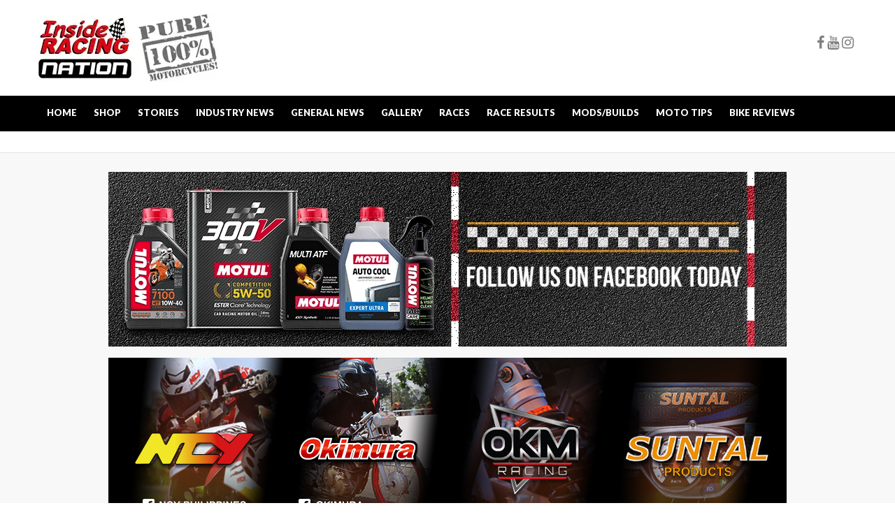

--- FILE ---
content_type: text/html; charset=UTF-8
request_url: https://insideracing.com.ph/kawasaki-roadgasmic-road-tour-2015-kicks-off/
body_size: 36341
content:
<!DOCTYPE html> <!--[if lt IE 7 ]><html class="ie ie6" lang="en"> <![endif]--> <!--[if IE 7 ]><html class="ie ie7" lang="en"> <![endif]--> <!--[if IE 8 ]><html class="ie ie8" lang="en"> <![endif]--> <!--[if (gte IE 9)|!(IE)]><!--><html lang="en"> <!--<![endif]--><head><meta charset="utf-8"><title>InsideRACING  Kawasaki Roadgasmic Road tour 2015 kicks off!</title><meta name="description" content=""><meta name="author" content=""><meta name="viewport" content="width=device-width, initial-scale=1, maximum-scale=1"><meta name="google-site-verification" content="kurExb0_AO5Rf4cjUDP-UA_MLYDeYanv5N6MUG9NEX4" /><title>Kawasaki Roadgasmic Road tour 2015 kicks off! &#8211; InsideRACING</title> <!--[if lt IE 9]><script>document.createElement('');</script><![endif]--><meta name='robots' content='max-image-preview:large, max-snippet:-1, max-video-preview:-1' /><link rel='dns-prefetch' href='//ajax.googleapis.com' /><link rel='dns-prefetch' href='//static.addtoany.com' /><link rel='dns-prefetch' href='//use.fontawesome.com' /><link rel='dns-prefetch' href='//fonts.googleapis.com' /><link rel='dns-prefetch' href='//maxcdn.bootstrapcdn.com' /><link rel="alternate" type="application/rss+xml" title="InsideRACING &raquo; Feed" href="https://insideracing.com.ph/feed/" /><link rel="alternate" type="application/rss+xml" title="InsideRACING &raquo; Comments Feed" href="https://insideracing.com.ph/comments/feed/" /> <script defer src="[data-uri]"></script> <style id='wp-emoji-styles-inline-css' type='text/css'>img.wp-smiley, img.emoji {
		display: inline !important;
		border: none !important;
		box-shadow: none !important;
		height: 1em !important;
		width: 1em !important;
		margin: 0 0.07em !important;
		vertical-align: -0.1em !important;
		background: none !important;
		padding: 0 !important;
	}</style><link rel='stylesheet' id='wp-block-library-css' href='https://insideracing.com.ph/wp-includes/css/dist/block-library/style.min.css' type='text/css' media='all' /><link rel='stylesheet' id='bp-login-form-block-css' href='https://insideracing.com.ph/wp-content/plugins/buddypress/bp-core/css/blocks/login-form.min.css' type='text/css' media='all' /><link rel='stylesheet' id='bp-member-block-css' href='https://insideracing.com.ph/wp-content/plugins/buddypress/bp-members/css/blocks/member.min.css' type='text/css' media='all' /><link rel='stylesheet' id='bp-members-block-css' href='https://insideracing.com.ph/wp-content/plugins/buddypress/bp-members/css/blocks/members.min.css' type='text/css' media='all' /><link rel='stylesheet' id='bp-dynamic-members-block-css' href='https://insideracing.com.ph/wp-content/plugins/buddypress/bp-members/css/blocks/dynamic-members.min.css' type='text/css' media='all' /><link rel='stylesheet' id='bp-latest-activities-block-css' href='https://insideracing.com.ph/wp-content/plugins/buddypress/bp-activity/css/blocks/latest-activities.min.css' type='text/css' media='all' /><link rel='stylesheet' id='bp-group-block-css' href='https://insideracing.com.ph/wp-content/plugins/buddypress/bp-groups/css/blocks/group.min.css' type='text/css' media='all' /><link rel='stylesheet' id='bp-groups-block-css' href='https://insideracing.com.ph/wp-content/plugins/buddypress/bp-groups/css/blocks/groups.min.css' type='text/css' media='all' /><link rel='stylesheet' id='bp-dynamic-groups-block-css' href='https://insideracing.com.ph/wp-content/plugins/buddypress/bp-groups/css/blocks/dynamic-groups.min.css' type='text/css' media='all' /><style id='pdfemb-pdf-embedder-viewer-style-inline-css' type='text/css'>.wp-block-pdfemb-pdf-embedder-viewer{max-width:none}</style><link rel='stylesheet' id='wc-blocks-vendors-style-css' href='https://insideracing.com.ph/wp-content/cache/autoptimize/autoptimize_single_535bc19ca40020871971f227877089ad.php' type='text/css' media='all' /><link rel='stylesheet' id='wc-blocks-style-css' href='https://insideracing.com.ph/wp-content/cache/autoptimize/autoptimize_single_06417281d6068c8af99086ddfd89866b.php' type='text/css' media='all' /><style id='classic-theme-styles-inline-css' type='text/css'>/*! This file is auto-generated */
.wp-block-button__link{color:#fff;background-color:#32373c;border-radius:9999px;box-shadow:none;text-decoration:none;padding:calc(.667em + 2px) calc(1.333em + 2px);font-size:1.125em}.wp-block-file__button{background:#32373c;color:#fff;text-decoration:none}</style><style id='global-styles-inline-css' type='text/css'>body{--wp--preset--color--black: #000000;--wp--preset--color--cyan-bluish-gray: #abb8c3;--wp--preset--color--white: #ffffff;--wp--preset--color--pale-pink: #f78da7;--wp--preset--color--vivid-red: #cf2e2e;--wp--preset--color--luminous-vivid-orange: #ff6900;--wp--preset--color--luminous-vivid-amber: #fcb900;--wp--preset--color--light-green-cyan: #7bdcb5;--wp--preset--color--vivid-green-cyan: #00d084;--wp--preset--color--pale-cyan-blue: #8ed1fc;--wp--preset--color--vivid-cyan-blue: #0693e3;--wp--preset--color--vivid-purple: #9b51e0;--wp--preset--gradient--vivid-cyan-blue-to-vivid-purple: linear-gradient(135deg,rgba(6,147,227,1) 0%,rgb(155,81,224) 100%);--wp--preset--gradient--light-green-cyan-to-vivid-green-cyan: linear-gradient(135deg,rgb(122,220,180) 0%,rgb(0,208,130) 100%);--wp--preset--gradient--luminous-vivid-amber-to-luminous-vivid-orange: linear-gradient(135deg,rgba(252,185,0,1) 0%,rgba(255,105,0,1) 100%);--wp--preset--gradient--luminous-vivid-orange-to-vivid-red: linear-gradient(135deg,rgba(255,105,0,1) 0%,rgb(207,46,46) 100%);--wp--preset--gradient--very-light-gray-to-cyan-bluish-gray: linear-gradient(135deg,rgb(238,238,238) 0%,rgb(169,184,195) 100%);--wp--preset--gradient--cool-to-warm-spectrum: linear-gradient(135deg,rgb(74,234,220) 0%,rgb(151,120,209) 20%,rgb(207,42,186) 40%,rgb(238,44,130) 60%,rgb(251,105,98) 80%,rgb(254,248,76) 100%);--wp--preset--gradient--blush-light-purple: linear-gradient(135deg,rgb(255,206,236) 0%,rgb(152,150,240) 100%);--wp--preset--gradient--blush-bordeaux: linear-gradient(135deg,rgb(254,205,165) 0%,rgb(254,45,45) 50%,rgb(107,0,62) 100%);--wp--preset--gradient--luminous-dusk: linear-gradient(135deg,rgb(255,203,112) 0%,rgb(199,81,192) 50%,rgb(65,88,208) 100%);--wp--preset--gradient--pale-ocean: linear-gradient(135deg,rgb(255,245,203) 0%,rgb(182,227,212) 50%,rgb(51,167,181) 100%);--wp--preset--gradient--electric-grass: linear-gradient(135deg,rgb(202,248,128) 0%,rgb(113,206,126) 100%);--wp--preset--gradient--midnight: linear-gradient(135deg,rgb(2,3,129) 0%,rgb(40,116,252) 100%);--wp--preset--font-size--small: 13px;--wp--preset--font-size--medium: 20px;--wp--preset--font-size--large: 36px;--wp--preset--font-size--x-large: 42px;--wp--preset--spacing--20: 0.44rem;--wp--preset--spacing--30: 0.67rem;--wp--preset--spacing--40: 1rem;--wp--preset--spacing--50: 1.5rem;--wp--preset--spacing--60: 2.25rem;--wp--preset--spacing--70: 3.38rem;--wp--preset--spacing--80: 5.06rem;--wp--preset--shadow--natural: 6px 6px 9px rgba(0, 0, 0, 0.2);--wp--preset--shadow--deep: 12px 12px 50px rgba(0, 0, 0, 0.4);--wp--preset--shadow--sharp: 6px 6px 0px rgba(0, 0, 0, 0.2);--wp--preset--shadow--outlined: 6px 6px 0px -3px rgba(255, 255, 255, 1), 6px 6px rgba(0, 0, 0, 1);--wp--preset--shadow--crisp: 6px 6px 0px rgba(0, 0, 0, 1);}:where(.is-layout-flex){gap: 0.5em;}:where(.is-layout-grid){gap: 0.5em;}body .is-layout-flex{display: flex;}body .is-layout-flex{flex-wrap: wrap;align-items: center;}body .is-layout-flex > *{margin: 0;}body .is-layout-grid{display: grid;}body .is-layout-grid > *{margin: 0;}:where(.wp-block-columns.is-layout-flex){gap: 2em;}:where(.wp-block-columns.is-layout-grid){gap: 2em;}:where(.wp-block-post-template.is-layout-flex){gap: 1.25em;}:where(.wp-block-post-template.is-layout-grid){gap: 1.25em;}.has-black-color{color: var(--wp--preset--color--black) !important;}.has-cyan-bluish-gray-color{color: var(--wp--preset--color--cyan-bluish-gray) !important;}.has-white-color{color: var(--wp--preset--color--white) !important;}.has-pale-pink-color{color: var(--wp--preset--color--pale-pink) !important;}.has-vivid-red-color{color: var(--wp--preset--color--vivid-red) !important;}.has-luminous-vivid-orange-color{color: var(--wp--preset--color--luminous-vivid-orange) !important;}.has-luminous-vivid-amber-color{color: var(--wp--preset--color--luminous-vivid-amber) !important;}.has-light-green-cyan-color{color: var(--wp--preset--color--light-green-cyan) !important;}.has-vivid-green-cyan-color{color: var(--wp--preset--color--vivid-green-cyan) !important;}.has-pale-cyan-blue-color{color: var(--wp--preset--color--pale-cyan-blue) !important;}.has-vivid-cyan-blue-color{color: var(--wp--preset--color--vivid-cyan-blue) !important;}.has-vivid-purple-color{color: var(--wp--preset--color--vivid-purple) !important;}.has-black-background-color{background-color: var(--wp--preset--color--black) !important;}.has-cyan-bluish-gray-background-color{background-color: var(--wp--preset--color--cyan-bluish-gray) !important;}.has-white-background-color{background-color: var(--wp--preset--color--white) !important;}.has-pale-pink-background-color{background-color: var(--wp--preset--color--pale-pink) !important;}.has-vivid-red-background-color{background-color: var(--wp--preset--color--vivid-red) !important;}.has-luminous-vivid-orange-background-color{background-color: var(--wp--preset--color--luminous-vivid-orange) !important;}.has-luminous-vivid-amber-background-color{background-color: var(--wp--preset--color--luminous-vivid-amber) !important;}.has-light-green-cyan-background-color{background-color: var(--wp--preset--color--light-green-cyan) !important;}.has-vivid-green-cyan-background-color{background-color: var(--wp--preset--color--vivid-green-cyan) !important;}.has-pale-cyan-blue-background-color{background-color: var(--wp--preset--color--pale-cyan-blue) !important;}.has-vivid-cyan-blue-background-color{background-color: var(--wp--preset--color--vivid-cyan-blue) !important;}.has-vivid-purple-background-color{background-color: var(--wp--preset--color--vivid-purple) !important;}.has-black-border-color{border-color: var(--wp--preset--color--black) !important;}.has-cyan-bluish-gray-border-color{border-color: var(--wp--preset--color--cyan-bluish-gray) !important;}.has-white-border-color{border-color: var(--wp--preset--color--white) !important;}.has-pale-pink-border-color{border-color: var(--wp--preset--color--pale-pink) !important;}.has-vivid-red-border-color{border-color: var(--wp--preset--color--vivid-red) !important;}.has-luminous-vivid-orange-border-color{border-color: var(--wp--preset--color--luminous-vivid-orange) !important;}.has-luminous-vivid-amber-border-color{border-color: var(--wp--preset--color--luminous-vivid-amber) !important;}.has-light-green-cyan-border-color{border-color: var(--wp--preset--color--light-green-cyan) !important;}.has-vivid-green-cyan-border-color{border-color: var(--wp--preset--color--vivid-green-cyan) !important;}.has-pale-cyan-blue-border-color{border-color: var(--wp--preset--color--pale-cyan-blue) !important;}.has-vivid-cyan-blue-border-color{border-color: var(--wp--preset--color--vivid-cyan-blue) !important;}.has-vivid-purple-border-color{border-color: var(--wp--preset--color--vivid-purple) !important;}.has-vivid-cyan-blue-to-vivid-purple-gradient-background{background: var(--wp--preset--gradient--vivid-cyan-blue-to-vivid-purple) !important;}.has-light-green-cyan-to-vivid-green-cyan-gradient-background{background: var(--wp--preset--gradient--light-green-cyan-to-vivid-green-cyan) !important;}.has-luminous-vivid-amber-to-luminous-vivid-orange-gradient-background{background: var(--wp--preset--gradient--luminous-vivid-amber-to-luminous-vivid-orange) !important;}.has-luminous-vivid-orange-to-vivid-red-gradient-background{background: var(--wp--preset--gradient--luminous-vivid-orange-to-vivid-red) !important;}.has-very-light-gray-to-cyan-bluish-gray-gradient-background{background: var(--wp--preset--gradient--very-light-gray-to-cyan-bluish-gray) !important;}.has-cool-to-warm-spectrum-gradient-background{background: var(--wp--preset--gradient--cool-to-warm-spectrum) !important;}.has-blush-light-purple-gradient-background{background: var(--wp--preset--gradient--blush-light-purple) !important;}.has-blush-bordeaux-gradient-background{background: var(--wp--preset--gradient--blush-bordeaux) !important;}.has-luminous-dusk-gradient-background{background: var(--wp--preset--gradient--luminous-dusk) !important;}.has-pale-ocean-gradient-background{background: var(--wp--preset--gradient--pale-ocean) !important;}.has-electric-grass-gradient-background{background: var(--wp--preset--gradient--electric-grass) !important;}.has-midnight-gradient-background{background: var(--wp--preset--gradient--midnight) !important;}.has-small-font-size{font-size: var(--wp--preset--font-size--small) !important;}.has-medium-font-size{font-size: var(--wp--preset--font-size--medium) !important;}.has-large-font-size{font-size: var(--wp--preset--font-size--large) !important;}.has-x-large-font-size{font-size: var(--wp--preset--font-size--x-large) !important;}
.wp-block-navigation a:where(:not(.wp-element-button)){color: inherit;}
:where(.wp-block-post-template.is-layout-flex){gap: 1.25em;}:where(.wp-block-post-template.is-layout-grid){gap: 1.25em;}
:where(.wp-block-columns.is-layout-flex){gap: 2em;}:where(.wp-block-columns.is-layout-grid){gap: 2em;}
.wp-block-pullquote{font-size: 1.5em;line-height: 1.6;}</style><link rel='stylesheet' id='dashicons-css' href='https://insideracing.com.ph/wp-includes/css/dashicons.min.css' type='text/css' media='all' /><link rel='stylesheet' id='bp-nouveau-css' href='https://insideracing.com.ph/wp-content/plugins/buddypress/bp-templates/bp-nouveau/css/buddypress.min.css' type='text/css' media='screen' /><link rel='stylesheet' id='contact-form-7-css' href='https://insideracing.com.ph/wp-content/cache/autoptimize/autoptimize_single_0e4a098f3f6e3faede64db8b9da80ba2.php' type='text/css' media='all' /><link rel='stylesheet' id='woocommerce-layout-css' href='https://insideracing.com.ph/wp-content/cache/autoptimize/autoptimize_single_b21773acf35229baacbdcd9dcae6fc8d.php' type='text/css' media='all' /><link rel='stylesheet' id='woocommerce-smallscreen-css' href='https://insideracing.com.ph/wp-content/cache/autoptimize/autoptimize_single_456663a286a204386735fd775542a59e.php' type='text/css' media='only screen and (max-width: 768px)' /><link rel='stylesheet' id='woocommerce-general-css' href='https://insideracing.com.ph/wp-content/cache/autoptimize/autoptimize_single_3771146a6c13cd738d210ecc2bd35ab5.php' type='text/css' media='all' /><style id='woocommerce-inline-inline-css' type='text/css'>.woocommerce form .form-row .required { visibility: visible; }</style><link rel='stylesheet' id='mediaelement-css' href='https://insideracing.com.ph/wp-includes/js/mediaelement/mediaelementplayer-legacy.min.css' type='text/css' media='all' /><link rel='stylesheet' id='wp-mediaelement-css' href='https://insideracing.com.ph/wp-includes/js/mediaelement/wp-mediaelement.min.css' type='text/css' media='all' /><link rel='stylesheet' id='magnific-css-css' href='https://insideracing.com.ph/wp-content/cache/autoptimize/autoptimize_single_656241b2c8ed1353bfbad6b26dfd212d.php' type='text/css' media='all' /><link rel='stylesheet' id='mpp-extra-css-css' href='https://insideracing.com.ph/wp-content/cache/autoptimize/autoptimize_single_b9d279a2c90d1bc8fc903c924ed75c61.php' type='text/css' media='all' /><link rel='stylesheet' id='mpp-core-css-css' href='https://insideracing.com.ph/wp-content/cache/autoptimize/autoptimize_single_587e3c46c884fbbe8e93f6378f00c42c.php' type='text/css' media='all' /><link rel='stylesheet' id='googleFonts-css' href='https://fonts.googleapis.com/css?family=Lato%3A300%2C400%2C700%2C900%7CMontserrat%3A400%2C700' type='text/css' media='all' /><link rel='stylesheet' id='ir-fontawesome-css' href='https://maxcdn.bootstrapcdn.com/font-awesome/4.6.2/css/font-awesome.min.css' type='text/css' media='all' /><link rel='stylesheet' id='ir-entypo-css-css' href='https://insideracing.com.ph/wp-content/cache/autoptimize/autoptimize_single_65dd74bf6689ed9dc5ec6d9d904d3d89.php' type='text/css' media='all' /><link rel='stylesheet' id='ir-sfmenu-css-css' href='https://insideracing.com.ph/wp-content/cache/autoptimize/autoptimize_single_4088995c638792a7ec48f5c2f3f98fa6.php' type='text/css' media='all' /><link rel='stylesheet' id='ir-search-css-css' href='https://insideracing.com.ph/wp-content/cache/autoptimize/autoptimize_single_2cfc388181fd057d01c11e65624045e9.php' type='text/css' media='all' /><link rel='stylesheet' id='ir-flexslider-css-css' href='https://insideracing.com.ph/wp-content/cache/autoptimize/autoptimize_single_dd8e4fe4b6edd5288f410a799167542e.php' type='text/css' media='all' /><link rel='stylesheet' id='ir-owlslider-css-css' href='https://insideracing.com.ph/wp-content/cache/autoptimize/autoptimize_single_0371b5a2d50e985b09b7d337edc0dc9f.php' type='text/css' media='all' /><link rel='stylesheet' id='ir-bootstrap-css-css' href='https://insideracing.com.ph/wp-content/themes/insideracing-v16/library/js/libs/bootstrap-3.3.6/css/bootstrap.min.css' type='text/css' media='all' /><link rel='stylesheet' id='fancybox-css' href='https://insideracing.com.ph/wp-content/cache/autoptimize/autoptimize_single_ec2586c6235003580731a15685a95607.php' type='text/css' media='screen' /><link rel='stylesheet' id='addtoany-css' href='https://insideracing.com.ph/wp-content/plugins/add-to-any/addtoany.min.css' type='text/css' media='all' /><link rel='stylesheet' id='um_fonticons_ii-css' href='https://insideracing.com.ph/wp-content/cache/autoptimize/autoptimize_single_966154d08c4d94a4ba4017ed4066a336.php' type='text/css' media='all' /><link rel='stylesheet' id='um_fonticons_fa-css' href='https://insideracing.com.ph/wp-content/cache/autoptimize/autoptimize_single_fb34b54dfdeb07180a266c7ea35a78b6.php' type='text/css' media='all' /><link rel='stylesheet' id='select2-css' href='https://insideracing.com.ph/wp-content/plugins/ultimate-member/assets/css/select2/select2.min.css' type='text/css' media='all' /><link rel='stylesheet' id='um_crop-css' href='https://insideracing.com.ph/wp-content/cache/autoptimize/autoptimize_single_4c0026bce2ea113c8a36db26cfe18641.php' type='text/css' media='all' /><link rel='stylesheet' id='um_modal-css' href='https://insideracing.com.ph/wp-content/cache/autoptimize/autoptimize_single_3336b6c3f6b7147ea72340150fd2bfa0.php' type='text/css' media='all' /><link rel='stylesheet' id='um_styles-css' href='https://insideracing.com.ph/wp-content/cache/autoptimize/autoptimize_single_86426b680d731b7932ff50165ac94447.php' type='text/css' media='all' /><link rel='stylesheet' id='um_profile-css' href='https://insideracing.com.ph/wp-content/cache/autoptimize/autoptimize_single_2e26c419e49eea98d304dad6753b6cbb.php' type='text/css' media='all' /><link rel='stylesheet' id='um_account-css' href='https://insideracing.com.ph/wp-content/cache/autoptimize/autoptimize_single_4abd2670b8f098e90dac7f8f64263b11.php' type='text/css' media='all' /><link rel='stylesheet' id='um_misc-css' href='https://insideracing.com.ph/wp-content/cache/autoptimize/autoptimize_single_a5610279d036c303f4c32eadb1adce8e.php' type='text/css' media='all' /><link rel='stylesheet' id='um_fileupload-css' href='https://insideracing.com.ph/wp-content/cache/autoptimize/autoptimize_single_b5c3aec82e867a4e7746d0378d868038.php' type='text/css' media='all' /><link rel='stylesheet' id='um_datetime-css' href='https://insideracing.com.ph/wp-content/cache/autoptimize/autoptimize_single_f6c45e3315a689853bb35c99f850fbfa.php' type='text/css' media='all' /><link rel='stylesheet' id='um_datetime_date-css' href='https://insideracing.com.ph/wp-content/cache/autoptimize/autoptimize_single_615a08335dbad91cb002e296b96faf50.php' type='text/css' media='all' /><link rel='stylesheet' id='um_datetime_time-css' href='https://insideracing.com.ph/wp-content/cache/autoptimize/autoptimize_single_0f0b60c57eca87de572ec787ff074e5f.php' type='text/css' media='all' /><link rel='stylesheet' id='um_raty-css' href='https://insideracing.com.ph/wp-content/cache/autoptimize/autoptimize_single_5a3120c0a9ec561b63ec0121be9b2f61.php' type='text/css' media='all' /><link rel='stylesheet' id='um_scrollbar-css' href='https://insideracing.com.ph/wp-content/cache/autoptimize/autoptimize_single_78dd608e192eb320bf5b40f47d17889f.php' type='text/css' media='all' /><link rel='stylesheet' id='um_tipsy-css' href='https://insideracing.com.ph/wp-content/cache/autoptimize/autoptimize_single_a0643c61995c315390571ba648b06411.php' type='text/css' media='all' /><link rel='stylesheet' id='um_responsive-css' href='https://insideracing.com.ph/wp-content/cache/autoptimize/autoptimize_single_79b9a2cd0a416daea04cfdf94caa23dc.php' type='text/css' media='all' /><link rel='stylesheet' id='um_default_css-css' href='https://insideracing.com.ph/wp-content/cache/autoptimize/autoptimize_single_8c705fb16352eef04415789ecd9d4462.php' type='text/css' media='all' /><link rel='stylesheet' id='bones-stylesheet-css' href='https://insideracing.com.ph/wp-content/cache/autoptimize/autoptimize_single_84904833630e23eed62a31376f6d3156.php' type='text/css' media='all' /> <!--[if lt IE 9]><link rel='stylesheet' id='bones-ie-only-css' href='https://insideracing.com.ph/wp-content/themes/insideracing-v16/library/css/ie.css' type='text/css' media='all' /> <![endif]--><link rel="stylesheet" type="text/css" href="https://insideracing.com.ph/wp-content/plugins/smart-slider-3/Public/SmartSlider3/Application/Frontend/Assets/dist/smartslider.min.css?ver=6f970dc2" media="all"><style data-related="n2-ss-3">div#n2-ss-3 .n2-ss-slider-1{display:grid;position:relative;}div#n2-ss-3 .n2-ss-slider-2{display:grid;position:relative;overflow:hidden;padding:0px 0px 0px 0px;border:0px solid RGBA(62,62,62,1);border-radius:0px;background-clip:padding-box;background-repeat:repeat;background-position:50% 50%;background-size:cover;background-attachment:scroll;z-index:1;}div#n2-ss-3:not(.n2-ss-loaded) .n2-ss-slider-2{background-image:none !important;}div#n2-ss-3 .n2-ss-slider-3{display:grid;grid-template-areas:'cover';position:relative;overflow:hidden;z-index:10;}div#n2-ss-3 .n2-ss-slider-3 > *{grid-area:cover;}div#n2-ss-3 .n2-ss-slide-backgrounds,div#n2-ss-3 .n2-ss-slider-3 > .n2-ss-divider{position:relative;}div#n2-ss-3 .n2-ss-slide-backgrounds{z-index:10;}div#n2-ss-3 .n2-ss-slide-backgrounds > *{overflow:hidden;}div#n2-ss-3 .n2-ss-slide-background{transform:translateX(-100000px);}div#n2-ss-3 .n2-ss-slider-4{place-self:center;position:relative;width:100%;height:100%;z-index:20;display:grid;grid-template-areas:'slide';}div#n2-ss-3 .n2-ss-slider-4 > *{grid-area:slide;}div#n2-ss-3.n2-ss-full-page--constrain-ratio .n2-ss-slider-4{height:auto;}div#n2-ss-3 .n2-ss-slide{display:grid;place-items:center;grid-auto-columns:100%;position:relative;z-index:20;-webkit-backface-visibility:hidden;transform:translateX(-100000px);}div#n2-ss-3 .n2-ss-slide{perspective:1500px;}div#n2-ss-3 .n2-ss-slide-active{z-index:21;}.n2-ss-background-animation{position:absolute;top:0;left:0;width:100%;height:100%;z-index:3;}div#n2-ss-3 .n2-ss-slide-limiter{max-width:970px;}div#n2-ss-3-align{min-width:970px;}div#n2-ss-3-align{max-width:970px;}@media (min-width: 1200px){div#n2-ss-3 [data-hide-desktopportrait="1"]{display: none !important;}}@media (orientation: landscape) and (max-width: 1199px) and (min-width: 901px),(orientation: portrait) and (max-width: 1199px) and (min-width: 701px){div#n2-ss-3 .n2-ss-slide-limiter{max-width:720px;}div#n2-ss-3 [data-hide-tabletportrait="1"]{display: none !important;}}@media (orientation: landscape) and (max-width: 900px),(orientation: portrait) and (max-width: 700px){div#n2-ss-3 .n2-ss-slide-limiter{max-width:380px;}div#n2-ss-3 [data-hide-mobileportrait="1"]{display: none !important;}}</style> <script type="text/javascript" src="https://ajax.googleapis.com/ajax/libs/jquery/1.12.4/jquery.min.js" id="jquery-js"></script> <script defer id="addtoany-core-js-before" src="[data-uri]"></script> <script defer type="text/javascript" src="https://static.addtoany.com/menu/page.js" id="addtoany-core-js"></script> <script defer type="text/javascript" src="https://insideracing.com.ph/wp-content/plugins/add-to-any/addtoany.min.js" id="addtoany-jquery-js"></script> <script defer type="text/javascript" src="https://insideracing.com.ph/wp-content/plugins/buddypress/bp-core/js/widget-members.min.js" id="bp-widget-members-js"></script> <script defer type="text/javascript" src="https://insideracing.com.ph/wp-content/plugins/buddypress/bp-core/js/jquery-query.min.js" id="bp-jquery-query-js"></script> <script defer type="text/javascript" src="https://insideracing.com.ph/wp-content/plugins/buddypress/bp-core/js/vendor/jquery-cookie.min.js" id="bp-jquery-cookie-js"></script> <script defer type="text/javascript" src="https://insideracing.com.ph/wp-content/plugins/buddypress/bp-core/js/vendor/jquery-scroll-to.min.js" id="bp-jquery-scroll-to-js"></script> <script defer type="text/javascript" src="https://insideracing.com.ph/wp-includes/js/plupload/moxie.min.js" id="moxiejs-js"></script> <script defer type="text/javascript" src="https://insideracing.com.ph/wp-includes/js/plupload/plupload.min.js" id="plupload-js"></script> <script defer type="text/javascript" src="https://insideracing.com.ph/wp-includes/js/underscore.min.js" id="underscore-js"></script> <!--[if lt IE 8]> <script type="text/javascript" src="https://insideracing.com.ph/wp-includes/js/json2.min.js" id="json2-js"></script> <![endif]--> <script defer type="text/javascript" src="https://insideracing.com.ph/wp-includes/js/backbone.min.js" id="backbone-js"></script> <script defer id="wp-util-js-extra" src="[data-uri]"></script> <script defer type="text/javascript" src="https://insideracing.com.ph/wp-includes/js/wp-util.min.js" id="wp-util-js"></script> <script defer type="text/javascript" src="https://insideracing.com.ph/wp-includes/js/wp-backbone.min.js" id="wp-backbone-js"></script> <script defer id="media-models-js-extra" src="[data-uri]"></script> <script defer type="text/javascript" src="https://insideracing.com.ph/wp-includes/js/media-models.min.js" id="media-models-js"></script> <script defer id="mpp_uploader-js-extra" src="[data-uri]"></script> <script defer type="text/javascript" src="https://insideracing.com.ph/wp-content/cache/autoptimize/autoptimize_single_4690a766f45fdd25a552f6767f4d45ca.php" id="mpp_uploader-js"></script> <script defer type="text/javascript" src="https://insideracing.com.ph/wp-content/plugins/mediapress/assets/vendors/magnific/jquery.magnific-popup.min.js" id="magnific-js-js"></script> <script defer type="text/javascript" src="https://insideracing.com.ph/wp-content/cache/autoptimize/autoptimize_single_5167a23ff31dcdf8d10a06e5e33bcb84.php" id="mpp_activity-js"></script> <script defer type="text/javascript" src="https://insideracing.com.ph/wp-includes/js/jquery/ui/core.min.js" id="jquery-ui-core-js"></script> <script defer type="text/javascript" src="https://insideracing.com.ph/wp-includes/js/jquery/ui/mouse.min.js" id="jquery-ui-mouse-js"></script> <script defer type="text/javascript" src="https://insideracing.com.ph/wp-includes/js/jquery/ui/sortable.min.js" id="jquery-ui-sortable-js"></script> <script defer type="text/javascript" src="https://insideracing.com.ph/wp-content/cache/autoptimize/autoptimize_single_4cc86d1003c45134d6838f13e3885db1.php" id="jquery-touch-punch-js"></script> <script defer id="mpp_core-js-extra" src="[data-uri]"></script> <script defer type="text/javascript" src="https://insideracing.com.ph/wp-content/cache/autoptimize/autoptimize_single_c42e3f21a511abcf8c7c1eb6c128952b.php" id="mpp_core-js"></script> <script defer type="text/javascript" src="https://insideracing.com.ph/wp-content/cache/autoptimize/autoptimize_single_39c1b5ca30448cf52e14c1cffffe0ae9.php" id="mpp_remote-js"></script> <script defer type="text/javascript" src="https://insideracing.com.ph/wp-content/plugins/ultimate-member/assets/js/um-gdpr.min.js" id="um-gdpr-js"></script> <script defer type="text/javascript" src="https://insideracing.com.ph/wp-content/themes/insideracing-v16/library/js/libs/modernizr.custom.min.js" id="bones-modernizr-js"></script> <script defer type="text/javascript" src="https://insideracing.com.ph/wp-content/cache/autoptimize/autoptimize_single_37205416ff9aa0e4989c70d6c459baca.php" id="appp-no-app-js"></script> <link rel="https://api.w.org/" href="https://insideracing.com.ph/wp-json/" /><link rel="alternate" type="application/json" href="https://insideracing.com.ph/wp-json/wp/v2/posts/7554" /><link rel='shortlink' href='https://insideracing.com.ph/?p=7554' /><link rel="alternate" type="application/json+oembed" href="https://insideracing.com.ph/wp-json/oembed/1.0/embed?url=https%3A%2F%2Finsideracing.com.ph%2Fkawasaki-roadgasmic-road-tour-2015-kicks-off%2F" /><link rel="alternate" type="text/xml+oembed" href="https://insideracing.com.ph/wp-json/oembed/1.0/embed?url=https%3A%2F%2Finsideracing.com.ph%2Fkawasaki-roadgasmic-road-tour-2015-kicks-off%2F&#038;format=xml" /> <script defer src="[data-uri]"></script> <link rel='stylesheet' id='37231-css' href='https://insideracing.com.ph/wp-content/cache/autoptimize/autoptimize_single_7e6c65ffb0b9229fe3f9c7d47dff59ee.php?v=526' type="text/css" media='all' /><style type="text/css">.um_request_name {
				display: none !important;
			}</style><link rel="preload" href="https://insideracing.com.ph/wp-content/plugins/wordpress-popup/assets/hustle-ui/fonts/hustle-icons-font.woff2" as="font" type="font/woff2" crossorigin> <noscript><style>.woocommerce-product-gallery{ opacity: 1 !important; }</style></noscript><link rel="canonical" href="https://insideracing.com.ph/kawasaki-roadgasmic-road-tour-2015-kicks-off/"><meta name="description" content="All riders are set and ready for the 5th Annual Kawasaki Roadgasmic Roadtour here at the Kawasaki Krib in Quezon City. From March 27-29, Kawasaki Leisure Bike r"><meta property="og:title" content="Kawasaki Roadgasmic Road tour 2015 kicks off! &#8211; InsideRACING"><meta property="og:type" content="article"><meta property="og:image" content="https://insideracing.com.ph/wp-content/uploads/2015/03/DSC_0769.jpg"><meta property="og:image:width" content="588"><meta property="og:image:height" content="392"><meta property="og:image:alt" content="DSC_0769"><meta property="og:description" content="All riders are set and ready for the 5th Annual Kawasaki Roadgasmic Roadtour here at the Kawasaki Krib in Quezon City. From March 27-29, Kawasaki Leisure Bike r"><meta property="og:url" content="https://insideracing.com.ph/kawasaki-roadgasmic-road-tour-2015-kicks-off/"><meta property="og:locale" content="en_US"><meta property="og:site_name" content="InsideRACING"><meta property="article:published_time" content="2015-03-27T07:36:17+00:00"><meta property="article:modified_time" content="2019-09-26T09:06:35+00:00"><meta property="og:updated_time" content="2019-09-26T09:06:35+00:00"><meta property="article:section" content="Industry News"><meta property="article:tag" content="Industry News"><meta property="article:tag" content="Kawasaki Philippines"><meta name="twitter:card" content="summary_large_image"><meta name="twitter:image" content="https://insideracing.com.ph/wp-content/uploads/2015/03/DSC_0769.jpg"><meta name="date" content="2015-03-27T07:36:17+00:00"><link rel="icon" href="https://insideracing.com.ph/wp-content/uploads/2020/11/cropped-IR-32x32.jpg" sizes="32x32" /><link rel="icon" href="https://insideracing.com.ph/wp-content/uploads/2020/11/cropped-IR-192x192.jpg" sizes="192x192" /><link rel="apple-touch-icon" href="https://insideracing.com.ph/wp-content/uploads/2020/11/cropped-IR-180x180.jpg" /><meta name="msapplication-TileImage" content="https://insideracing.com.ph/wp-content/uploads/2020/11/cropped-IR-270x270.jpg" /><style type="text/css" id="wp-custom-css">.download-app { display: none !important; }

@media screen and (max-width: 768px) {
.navbar { display: none; }
}

.free-download-mobile { display: none !important; }</style> <script defer src="[data-uri]"></script><script src="https://insideracing.com.ph/wp-content/plugins/smart-slider-3/Public/SmartSlider3/Application/Frontend/Assets/dist/n2.min.js?ver=6f970dc2" defer async></script> <script src="https://insideracing.com.ph/wp-content/plugins/smart-slider-3/Public/SmartSlider3/Application/Frontend/Assets/dist/smartslider-frontend.min.js?ver=6f970dc2" defer async></script> <script src="https://insideracing.com.ph/wp-content/plugins/smart-slider-3/Public/SmartSlider3/Slider/SliderType/Simple/Assets/dist/ss-simple.min.js?ver=6f970dc2" defer async></script> <script defer src="[data-uri]"></script></head><body class="bp-nouveau post-template-default single single-post postid-7554 single-format-standard theme-insideracing-v16 woocommerce-no-js no-js"><div id="page"><header class="header margin-bottom-sm"><div class="container"><div class="row header-content"><div class="col-md-5 col-sm-4 col-xs-6"><div class="logo pull-left"> <a href="https://insideracing.com.ph"><img src="https://insideracing.com.ph/wp-content/uploads/2025/08/hdr-logo.png.webp" class="img-responsive"></a></div></div><div class="col-md-6 col-sm-3 col-xs-6 free-download"><div style="display: none;"> <a href="https://insideracing.com.ph/free-download-of-full-digital-copy-of-magazine/"> <img src="https://insideracing.com.ph/wp-content/uploads/2019/03/free-download.gif" class="img-responsive"> </a></div></div><div class="col-md-1"><ul class="social pull-right "><li><a href="https://www.facebook.com/InsideRACINGMagazineOfficialPage/" target="_blank"><i class="fa fa-facebook" aria-hidden="true"></i></a></li><li><a href="https://www.youtube.com/user/IRTVChannel" target="_blank"><i class="fa fa-youtube" aria-hidden="true"></i></a></li><li><a href="https://www.instagram.com/insideracingnation/" target="_blank"><i class="fa fa-instagram" aria-hidden="true"></i></a></li><li class="hidden-lg hidden-md"><a href="#" class="toggle"><i class="fa fa-bars" aria-hidden="true"></i></a></li></ul></div></div></div><div class="navbar margin-bottom hidden-sm"><div class="container"><div class="row clearfix"><div class="col-md-12"><center><ul id="menu-new-menu" class="cust-nav sf-menu"><li id="menu-item-30940" class="menu-item menu-item-type-custom menu-item-object-custom menu-item-home menu-item-30940"><a href="https://insideracing.com.ph/">Home</a></li><li id="menu-item-43282" class="menu-item menu-item-type-custom menu-item-object-custom menu-item-43282"><a target="_blank" rel="noopener" href="https://www.facebook.com/MotohausOnlineStore/shop/?_rdc=1&#038;_rdr">Shop</a></li><li id="menu-item-30946" class="menu-item menu-item-type-taxonomy menu-item-object-category menu-item-30946"><a href="https://insideracing.com.ph/category/stories/">Stories</a></li><li id="menu-item-19242" class="menu-item menu-item-type-taxonomy menu-item-object-category current-post-ancestor current-menu-parent current-post-parent menu-item-19242"><a href="https://insideracing.com.ph/category/industry-news/">Industry News</a></li><li id="menu-item-43283" class="menu-item menu-item-type-taxonomy menu-item-object-category menu-item-43283"><a href="https://insideracing.com.ph/category/general-news/">General News</a></li><li id="menu-item-4721" class="menu-item menu-item-type-custom menu-item-object-custom menu-item-4721"><a href="https://insideracing.com.ph/category/gallery/">Gallery</a></li><li id="menu-item-30941" class="menu-item menu-item-type-taxonomy menu-item-object-category menu-item-30941"><a href="https://insideracing.com.ph/category/races/">Races</a></li><li id="menu-item-73837" class="menu-item menu-item-type-custom menu-item-object-custom menu-item-73837"><a href="https://insideracing.com.ph/category/race-results/">Race Results</a></li><li id="menu-item-30943" class="menu-item menu-item-type-taxonomy menu-item-object-category menu-item-30943"><a href="https://insideracing.com.ph/category/mods-builds/">Mods/Builds</a></li><li id="menu-item-30953" class="menu-item menu-item-type-taxonomy menu-item-object-category menu-item-30953"><a href="https://insideracing.com.ph/category/moto-tips/">Moto Tips</a></li><li id="menu-item-34737" class="menu-item menu-item-type-taxonomy menu-item-object-category menu-item-34737"><a href="https://insideracing.com.ph/category/bike-reviews/">Bike Reviews</a></li><li id="menu-item-49190" class="menu-item menu-item-type-custom menu-item-object-custom menu-item-49190"><a href="https://insideracing.com.ph/groups/">Groups</a></li></ul></center><div id="sb-search" class="sb-search hidden"><form> <input class="sb-search-input" placeholder="Enter your search term..." type="search" value="" name="search" id="search"> <input class="sb-search-submit" type="submit" value=""> <span class="sb-icon-search"></span></form></div></div></div></div></div></header><div class="mobile hidden-lg hidden-md margin-bottom"><ul id="menu-new-menu-1" class="mobile-nav"><li class="menu-item menu-item-type-custom menu-item-object-custom menu-item-home menu-item-30940"><a href="https://insideracing.com.ph/">Home</a></li><li class="menu-item menu-item-type-custom menu-item-object-custom menu-item-43282"><a target="_blank" rel="noopener" href="https://www.facebook.com/MotohausOnlineStore/shop/?_rdc=1&#038;_rdr">Shop</a></li><li class="menu-item menu-item-type-taxonomy menu-item-object-category menu-item-30946"><a href="https://insideracing.com.ph/category/stories/">Stories</a></li><li class="menu-item menu-item-type-taxonomy menu-item-object-category current-post-ancestor current-menu-parent current-post-parent menu-item-19242"><a href="https://insideracing.com.ph/category/industry-news/">Industry News</a></li><li class="menu-item menu-item-type-taxonomy menu-item-object-category menu-item-43283"><a href="https://insideracing.com.ph/category/general-news/">General News</a></li><li class="menu-item menu-item-type-custom menu-item-object-custom menu-item-4721"><a href="https://insideracing.com.ph/category/gallery/">Gallery</a></li><li class="menu-item menu-item-type-taxonomy menu-item-object-category menu-item-30941"><a href="https://insideracing.com.ph/category/races/">Races</a></li><li class="menu-item menu-item-type-custom menu-item-object-custom menu-item-73837"><a href="https://insideracing.com.ph/category/race-results/">Race Results</a></li><li class="menu-item menu-item-type-taxonomy menu-item-object-category menu-item-30943"><a href="https://insideracing.com.ph/category/mods-builds/">Mods/Builds</a></li><li class="menu-item menu-item-type-taxonomy menu-item-object-category menu-item-30953"><a href="https://insideracing.com.ph/category/moto-tips/">Moto Tips</a></li><li class="menu-item menu-item-type-taxonomy menu-item-object-category menu-item-34737"><a href="https://insideracing.com.ph/category/bike-reviews/">Bike Reviews</a></li><li class="menu-item menu-item-type-custom menu-item-object-custom menu-item-49190"><a href="https://insideracing.com.ph/groups/">Groups</a></li></ul></div><div class="center-ad margin-bottom"><div class="margin-bottom-sm"><div class="container"><div class="row clearfix"><div class="col-md-12"><div class="cent"><div class='code-block code-block-5 ai-track' data-ai='WzUsMCwiQmxvY2sgNSIsIiIsMV0=' style='margin: 8px 0; clear: both;'> <a href="https://www.facebook.com/motulphofficial/" target="_blank" rel="noopener"><img class="aligncenter size-full wp-image-37822 img-responsive" src="https://insideracing.com.ph/wp-content/uploads/2023/08/Motul-Web-Banner.gif" alt="" width="970" height="251" /></a></div></div><div class="cent"></div><div class="cent"></div><div class="cent"></div><div class="cent"><div class='code-block code-block-11 ai-track' data-ai='WzExLDAsIkJsb2NrIDExIiwiIiwxXQ==' style='margin: 8px 0; clear: both;'> <a href="https://www.facebook.com/NCYphilippines/?hc_ref=ARSIt6-UiyvLCoEB5ctYcGD_nI2yF6VnLubQ3M1u4vxeMAbKjw53DbxDdX97XRk09A&fref=nf&__tn__=kC-R" target="_blank"> <img src="https://insideracing.com.ph/wp-content/uploads/2020/11/IR-Billboard-Ad-of-Suntal.jpg" class="img-responsive"></a></div></div><div class="cent"><div class='code-block code-block-14 ai-track' data-ai='WzE0LDAsIkJsb2NrIDE0IiwiIiwxXQ==' style='margin: 8px 0; clear: both;'> <a href="https://www.facebook.com/MitsuboshiScooterBeltPhilippines" target="_blank"><img src="https://insideracing.com.ph/wp-content/uploads/2023/11/Mitsuboshi-IR_Web-Banner.gif" class="img-responsive"></a></div></div><div class="cent"></div><div class="cent"></div><div class="cent"></div><div class="cent" style="margin-bottom: 10px !important;"></div><div class="cent" style="display: none;"> <a href="https://www.facebook.com/FCCPhilippinesCorp/" target="_blank"><div class="n2-section-smartslider fitvidsignore  n2_clear" data-ssid="3"><div id="n2-ss-3-align" class="n2-ss-align"><div class="n2-padding"><div id="n2-ss-3" data-creator="Smart Slider 3" data-responsive="auto" class="n2-ss-slider n2-ow n2-has-hover n2notransition  "><div class="n2-ss-slider-1 n2_ss__touch_element n2-ow"><div class="n2-ss-slider-2 n2-ow"><div class="n2-ss-slider-3 n2-ow"><div class="n2-ss-slide-backgrounds n2-ow-all"><div class="n2-ss-slide-background" data-public-id="1" data-mode="fill"><div class="n2-ss-slide-background-image" data-blur="0" data-opacity="100" data-x="50" data-y="50" data-alt="" data-title=""><picture class="skip-lazy" data-skip-lazy="1"><img src="//insideracing.com.ph/wp-content/uploads/slider3/11.jpeg" alt="" title="" loading="lazy" class="skip-lazy" data-skip-lazy="1"></picture></div><div data-color="RGBA(255,255,255,0)" style="background-color: RGBA(255,255,255,0);" class="n2-ss-slide-background-color"></div></div><div class="n2-ss-slide-background" data-public-id="2" data-mode="fill"><div class="n2-ss-slide-background-image" data-blur="0" data-opacity="100" data-x="50" data-y="50" data-alt="" data-title=""><picture class="skip-lazy" data-skip-lazy="1"><img src="//insideracing.com.ph/wp-content/uploads/slider3/12.jpeg" alt="" title="" loading="lazy" class="skip-lazy" data-skip-lazy="1"></picture></div><div data-color="RGBA(255,255,255,0)" style="background-color: RGBA(255,255,255,0);" class="n2-ss-slide-background-color"></div></div><div class="n2-ss-slide-background" data-public-id="3" data-mode="fill"><div class="n2-ss-slide-background-image" data-blur="0" data-opacity="100" data-x="50" data-y="50" data-alt="" data-title=""><picture class="skip-lazy" data-skip-lazy="1"><img src="//insideracing.com.ph/wp-content/uploads/slider3/13.jpeg" alt="" title="" loading="lazy" class="skip-lazy" data-skip-lazy="1"></picture></div><div data-color="RGBA(255,255,255,0)" style="background-color: RGBA(255,255,255,0);" class="n2-ss-slide-background-color"></div></div></div><div class="n2-ss-slider-4 n2-ow"> <svg xmlns="http://www.w3.org/2000/svg" viewBox="0 0 970 250" data-related-device="desktopPortrait" class="n2-ow n2-ss-preserve-size n2-ss-preserve-size--slider n2-ss-slide-limiter"></svg><div data-first="1" data-slide-duration="0" data-id="10" data-slide-public-id="1" data-title="11" class="n2-ss-slide n2-ow  n2-ss-slide-10"><div role="note" class="n2-ss-slide--focus" tabindex="-1">11</div><div class="n2-ss-layers-container n2-ss-slide-limiter n2-ow"><div class="n2-ss-layer n2-ow n-uc-2dX7wXFyE80w" data-sstype="slide" data-pm="default"></div></div></div><div data-slide-duration="0" data-id="9" data-slide-public-id="2" data-title="12" class="n2-ss-slide n2-ow  n2-ss-slide-9"><div role="note" class="n2-ss-slide--focus" tabindex="-1">12</div><div class="n2-ss-layers-container n2-ss-slide-limiter n2-ow"><div class="n2-ss-layer n2-ow n-uc-SIBnEiTLVfSk" data-sstype="slide" data-pm="default"></div></div></div><div data-slide-duration="0" data-id="11" data-slide-public-id="3" data-title="13" class="n2-ss-slide n2-ow  n2-ss-slide-11"><div role="note" class="n2-ss-slide--focus" tabindex="-1">13</div><div class="n2-ss-layers-container n2-ss-slide-limiter n2-ow"><div class="n2-ss-layer n2-ow n-uc-OjVnfdMjnyMQ" data-sstype="slide" data-pm="default"></div></div></div></div></div></div></div></div><ss3-loader></ss3-loader></div></div><div class="n2_clear"></div></div> </a></div></div></div></div></div></div><section class="content-wrap margin-bottom-sm"><div class="container"><div class="row grid"><div id="content" class="col-md-8 page-single"><h1 class="margin-bottom-sm">Kawasaki Roadgasmic Road tour 2015 kicks off!</h1><div class="date-posted margin-bottom-sm"><div>Date posted on March 27, 2015</div></div><h6 class="text-uppercase" style="color: #a0a0a0;">Share this</h6><div class="share margin-bottom" style="margin-left: -5px;"><div class="addtoany_shortcode"><div class="a2a_kit a2a_kit_size_32 addtoany_list" data-a2a-url="https://insideracing.com.ph/kawasaki-roadgasmic-road-tour-2015-kicks-off/" data-a2a-title="Kawasaki Roadgasmic Road tour 2015 kicks off!"><a class="a2a_button_facebook" href="https://www.addtoany.com/add_to/facebook?linkurl=https%3A%2F%2Finsideracing.com.ph%2Fkawasaki-roadgasmic-road-tour-2015-kicks-off%2F&amp;linkname=Kawasaki%20Roadgasmic%20Road%20tour%202015%20kicks%20off%21" title="Facebook" rel="nofollow noopener" target="_blank"></a><a class="a2a_button_facebook_messenger" href="https://www.addtoany.com/add_to/facebook_messenger?linkurl=https%3A%2F%2Finsideracing.com.ph%2Fkawasaki-roadgasmic-road-tour-2015-kicks-off%2F&amp;linkname=Kawasaki%20Roadgasmic%20Road%20tour%202015%20kicks%20off%21" title="Messenger" rel="nofollow noopener" target="_blank"></a><a class="a2a_button_twitter" href="https://www.addtoany.com/add_to/twitter?linkurl=https%3A%2F%2Finsideracing.com.ph%2Fkawasaki-roadgasmic-road-tour-2015-kicks-off%2F&amp;linkname=Kawasaki%20Roadgasmic%20Road%20tour%202015%20kicks%20off%21" title="Twitter" rel="nofollow noopener" target="_blank"></a><a class="a2a_button_viber" href="https://www.addtoany.com/add_to/viber?linkurl=https%3A%2F%2Finsideracing.com.ph%2Fkawasaki-roadgasmic-road-tour-2015-kicks-off%2F&amp;linkname=Kawasaki%20Roadgasmic%20Road%20tour%202015%20kicks%20off%21" title="Viber" rel="nofollow noopener" target="_blank"></a><a class="a2a_button_sms" href="https://www.addtoany.com/add_to/sms?linkurl=https%3A%2F%2Finsideracing.com.ph%2Fkawasaki-roadgasmic-road-tour-2015-kicks-off%2F&amp;linkname=Kawasaki%20Roadgasmic%20Road%20tour%202015%20kicks%20off%21" title="Message" rel="nofollow noopener" target="_blank"></a><a class="a2a_button_email" href="https://www.addtoany.com/add_to/email?linkurl=https%3A%2F%2Finsideracing.com.ph%2Fkawasaki-roadgasmic-road-tour-2015-kicks-off%2F&amp;linkname=Kawasaki%20Roadgasmic%20Road%20tour%202015%20kicks%20off%21" title="Email" rel="nofollow noopener" target="_blank"></a><a class="a2a_dd addtoany_share_save addtoany_share" href="https://www.addtoany.com/share"></a></div></div></div><div class="margin-bottom page-single-wrap"><p>All riders are set and ready for the 5th Annual Kawasaki Roadgasmic Roadtour here at the Kawasaki Krib in Quezon City. From March 27-29, Kawasaki Leisure Bike riders will conquer and enjoy everything Bolinao, Pangasinan has to offer. Even though the destination is 320 kilometers away from Manila, the participants of this year&#8217;s event will have a grand time as the whole Punta Riviera resort was reserved for this annual gathering of bike owners. This is the 5th consecutive year of the Roadgasmic Road Tour and is one of the most anticipated events in the Kawasaki Calendar. Full report in Inside Racing soon!</p> <img decoding="async" src="https://insideracing.com.ph/wp-content/uploads/2015/03/DSC_0769.jpg" alt="" /><p>&nbsp;</p><div class='code-block code-block-2 ai-track' data-ai='WzIsMCwiQmxvY2sgMiIsIiIsMV0=' style='margin: 8px 0; clear: both;'> <a href="https://www.facebook.com/NCYphilippines/?hc_ref=ARSIt6-UiyvLCoEB5ctYcGD_nI2yF6VnLubQ3M1u4vxeMAbKjw53DbxDdX97XRk09A&fref=nf&__tn__=kC-R" target="_blank"><img src="https://insideracing.com.ph/wp-content/uploads/2020/11/IR-Billboard-Ad-of-Suntal.jpg" class="img-responsive"></a></div> <a href="https://insideracing.com.ph/wp-content/uploads/2015/03/SAM_0875_wm.jpg"><img fetchpriority="high" decoding="async" class="alignnone size-medium wp-image-7555" src="https://insideracing.com.ph/wp-content/uploads/2015/03/SAM_0875_wm-300x199.jpg" alt="SAMSUNG CAMERA PICTURES" width="300" height="199" /></a> <a href="https://insideracing.com.ph/wp-content/uploads/2015/03/SAM_0868_wm.jpg"><img decoding="async" class="alignnone size-medium wp-image-7556" src="https://insideracing.com.ph/wp-content/uploads/2015/03/SAM_0868_wm-300x54.jpg" alt="SAMSUNG CAMERA PICTURES" width="300" height="54" /></a> <a href="https://insideracing.com.ph/wp-content/uploads/2015/03/SAM_0891_wm.jpg"><img decoding="async" class="alignnone size-medium wp-image-7557" src="https://insideracing.com.ph/wp-content/uploads/2015/03/SAM_0891_wm-300x199.jpg" alt="SAMSUNG CAMERA PICTURES" width="300" height="199" /></a></div></div><div class="col-md-4 sidebar mobile-cent"><div class="widget download-app margin-bottom-sm"><div class="margin-bottom-sm"><img src="https://insideracing.com.ph/wp-content/themes/insideracing-v16/library/images/free-ir-nation-app.png" class="img-responsive"></div><ul><li class="margin-bottom-sm apple"><a href="https://itunes.apple.com/ph/app/ir-nation/id1444647713?mt=8" target="_blank">Download from<span>Apple App Store</span></a></li><li class="playstore"><a href="https://play.google.com/store/apps/details?id=com.insideracing.app" target="_blank">Download from<span>Google Play</span></a></li></ul></div><div class="widget margin-bottom-sm hidden"><h3 class="heading text-center text-uppercase margin-bottom-sm background"><span>Featured Stories</span></h3><div class="widget-wrap"><ul><li><a href="https://insideracing.com.ph/walters-solo-ride/">Walter’s Solo Ride</a></li><li><a href="https://insideracing.com.ph/donald-duck-themed-honda-wave-from-cebu-city/">Donald Duck- Themed Honda Wave from Cebu City</a></li><li><a href="https://insideracing.com.ph/momentous-victory-for-gab-valenciano-and-suzuki-wheeltek/">Momentous Victory for  Gab Valenciano and Suzuki-Wheeltek</a></li><li><a href="https://insideracing.com.ph/pirelli-cup-wraps-up-another-good-season/">Pirelli Cup Wraps Up another Good Season</a></li><li><a href="https://insideracing.com.ph/batmobile-inspired-super-show-scoot-from-tiaong-quezon/">Batmobile-inspired Super Show Scoot from Tiaong, Quezon</a></li></ul></div></div><div class="widget margin-bottom-sm"><div class='code-block code-block-16 ai-track' data-ai='WzE2LDAsIkJsb2NrIDE2IiwiIiwxXQ==' style='margin: 8px 0; clear: both;'> <a href="https://www.facebook.com/MotohausOnlineStore/shop/?_rdc=1&_rdr" target="_blank"> <img src="https://insideracing.com.ph/wp-content/uploads/2025/01/motohaus-sidebar-ad.jpg" class="img-responsive"></a></div></div><div class="widget margin-bottom-sm"> <img width="800" height="806" src="https://insideracing.com.ph/wp-content/uploads/2019/11/find-and-enjoy-ir-img.jpg" class="img-responsive wp-post-image" alt="Find And Enjoy Ir Img" decoding="async" loading="lazy" srcset="https://insideracing.com.ph/wp-content/uploads/2019/11/find-and-enjoy-ir-img.jpg 800w, https://insideracing.com.ph/wp-content/uploads/2019/11/find-and-enjoy-ir-img-100x100.jpg 100w, https://insideracing.com.ph/wp-content/uploads/2019/11/find-and-enjoy-ir-img-600x605.jpg 600w, https://insideracing.com.ph/wp-content/uploads/2019/11/find-and-enjoy-ir-img-298x300.jpg 298w, https://insideracing.com.ph/wp-content/uploads/2019/11/find-and-enjoy-ir-img-768x774.jpg 768w, https://insideracing.com.ph/wp-content/uploads/2019/11/find-and-enjoy-ir-img-150x150.jpg 150w, https://insideracing.com.ph/wp-content/uploads/2019/11/find-and-enjoy-ir-img-125x125.jpg 125w" sizes="(max-width: 800px) 100vw, 800px" /></div><div class="widget margin-bottom-sm"></div><div class="widget margin-bottom-sm"></div><div class="widget margin-bottom-sm"><div class="row clearfix margin-bottom-sm"><div class="col-md-4 col-sm-6 col-xs-4 sidebar-news-thumb"> <img width="250" height="165" src="https://insideracing.com.ph/wp-content/uploads/2026/01/triumph-1.jpg" class="img-responsive wp-post-image" alt="Triumph 1" decoding="async" loading="lazy" srcset="https://insideracing.com.ph/wp-content/uploads/2026/01/triumph-1.jpg 1224w, https://insideracing.com.ph/wp-content/uploads/2026/01/triumph-1-300x198.jpg 300w, https://insideracing.com.ph/wp-content/uploads/2026/01/triumph-1-1024x676.jpg 1024w, https://insideracing.com.ph/wp-content/uploads/2026/01/triumph-1-768x507.jpg 768w, https://insideracing.com.ph/wp-content/uploads/2026/01/triumph-1-600x396.jpg 600w" sizes="(max-width: 250px) 100vw, 250px" /></div><div class="col-md-8 col-sm-6 col-xs-8"><h5><a href="https://insideracing.com.ph/triumph-motorcycles-philippines-launches-the-scrambler-400-xc/">Triumph Motorcycles Philippines Launches the Scrambler 400 XC</a></h5></div></div><div class="row clearfix margin-bottom-sm"><div class="col-md-4 col-sm-6 col-xs-4 sidebar-news-thumb"> <img width="250" height="144" src="https://insideracing.com.ph/wp-content/uploads/2026/01/presentazione-motoGP-2026-editorial-image-wide-1330x768-1.jpg" class="img-responsive wp-post-image" alt="Presentazione Motogp 2026 Editorial Image Wide 1330x768" decoding="async" loading="lazy" srcset="https://insideracing.com.ph/wp-content/uploads/2026/01/presentazione-motoGP-2026-editorial-image-wide-1330x768-1.jpg 1330w, https://insideracing.com.ph/wp-content/uploads/2026/01/presentazione-motoGP-2026-editorial-image-wide-1330x768-1-300x173.jpg 300w, https://insideracing.com.ph/wp-content/uploads/2026/01/presentazione-motoGP-2026-editorial-image-wide-1330x768-1-1024x591.jpg 1024w, https://insideracing.com.ph/wp-content/uploads/2026/01/presentazione-motoGP-2026-editorial-image-wide-1330x768-1-768x443.jpg 768w, https://insideracing.com.ph/wp-content/uploads/2026/01/presentazione-motoGP-2026-editorial-image-wide-1330x768-1-600x346.jpg 600w" sizes="(max-width: 250px) 100vw, 250px" /></div><div class="col-md-8 col-sm-6 col-xs-8"><h5><a href="https://insideracing.com.ph/campioni-in-pista-2026-in-madonna-di-campiglio-the-ducati-lenovo-team-aims-for-new-records-celebrating-a-century-long-history/">Campioni in Pista 2026: in Madonna di Campiglio, the Ducati Lenovo Team aims for new records celebrating a century-long history</a></h5></div></div><div class="row clearfix margin-bottom-sm"><div class="col-md-4 col-sm-6 col-xs-4 sidebar-news-thumb"> <img width="250" height="178" src="https://insideracing.com.ph/wp-content/uploads/2026/01/HONDA_ADV160_2026_KV.jpg" class="img-responsive wp-post-image" alt="Honda Adv160 2026 Kv" decoding="async" loading="lazy" srcset="https://insideracing.com.ph/wp-content/uploads/2026/01/HONDA_ADV160_2026_KV.jpg 1024w, https://insideracing.com.ph/wp-content/uploads/2026/01/HONDA_ADV160_2026_KV-300x214.jpg 300w, https://insideracing.com.ph/wp-content/uploads/2026/01/HONDA_ADV160_2026_KV-768x548.jpg 768w, https://insideracing.com.ph/wp-content/uploads/2026/01/HONDA_ADV160_2026_KV-600x428.jpg 600w" sizes="(max-width: 250px) 100vw, 250px" /></div><div class="col-md-8 col-sm-6 col-xs-8"><h5><a href="https://insideracing.com.ph/experience-the-suv-pride-with-the-adv160/">Experience the SUV Pride with The ADV160</a></h5></div></div><div class="row clearfix margin-bottom-sm"><div class="col-md-4 col-sm-6 col-xs-4 sidebar-news-thumb"> <img width="250" height="180" src="https://insideracing.com.ph/wp-content/uploads/2026/01/DEN4764-scaled.jpg" class="img-responsive wp-post-image" alt="Den4764" decoding="async" loading="lazy" srcset="https://insideracing.com.ph/wp-content/uploads/2026/01/DEN4764-scaled.jpg 2560w, https://insideracing.com.ph/wp-content/uploads/2026/01/DEN4764-300x216.jpg 300w, https://insideracing.com.ph/wp-content/uploads/2026/01/DEN4764-1024x739.jpg 1024w, https://insideracing.com.ph/wp-content/uploads/2026/01/DEN4764-768x554.jpg 768w, https://insideracing.com.ph/wp-content/uploads/2026/01/DEN4764-1536x1108.jpg 1536w, https://insideracing.com.ph/wp-content/uploads/2026/01/DEN4764-2048x1478.jpg 2048w, https://insideracing.com.ph/wp-content/uploads/2026/01/DEN4764-600x433.jpg 600w" sizes="(max-width: 250px) 100vw, 250px" /></div><div class="col-md-8 col-sm-6 col-xs-8"><h5><a href="https://insideracing.com.ph/2025-irgpxviii-castsrol-power1-ultimate-underbone-limited-grand-prix/">2025 IRGPXVIII Castsrol POWER1 Ultimate Underbone Limited Grand Prix</a></h5></div></div><div class="row clearfix margin-bottom-sm"><div class="col-md-4 col-sm-6 col-xs-4 sidebar-news-thumb"> <img width="250" height="141" src="https://insideracing.com.ph/wp-content/uploads/2026/01/IMG_1272-scaled.jpg" class="img-responsive wp-post-image" alt="Img 1272" decoding="async" loading="lazy" srcset="https://insideracing.com.ph/wp-content/uploads/2026/01/IMG_1272-scaled.jpg 2560w, https://insideracing.com.ph/wp-content/uploads/2026/01/IMG_1272-300x169.jpg 300w, https://insideracing.com.ph/wp-content/uploads/2026/01/IMG_1272-1024x576.jpg 1024w, https://insideracing.com.ph/wp-content/uploads/2026/01/IMG_1272-768x432.jpg 768w, https://insideracing.com.ph/wp-content/uploads/2026/01/IMG_1272-1536x864.jpg 1536w, https://insideracing.com.ph/wp-content/uploads/2026/01/IMG_1272-2048x1152.jpg 2048w, https://insideracing.com.ph/wp-content/uploads/2026/01/IMG_1272-600x338.jpg 600w" sizes="(max-width: 250px) 100vw, 250px" /></div><div class="col-md-8 col-sm-6 col-xs-8"><h5><a href="https://insideracing.com.ph/suzuki-and-gud-moto-trading-inc-celebrate-20-years-of-partnership-with-the-grand-opening-of-the-first-ever-big-bikes-center-in-negros-oriental/">Suzuki and GUD Moto Trading Inc. Celebrate 20 Years of Partnership with the Grand Opening of the First-Ever Big Bikes Center in Negros Oriental</a></h5></div></div></div><div class="free-download-mobile"> <a href="https://insideracing.com.ph/free-download-of-full-digital-copy-of-magazine/"> <img src="https://insideracing.com.ph/wp-content/uploads/2019/03/free-download.gif" class="img-responsive"> </a></div></div></div></div></section><footer class="padd-top-lg"><div class="container"><div class="footer-sub clearfix mobile-cent"><div class="col-md-2 col-md-offset-4 text-uppercase copyright open-sans"> <a href="https://insideracing.com.ph"><img src="https://insideracing.com.ph/wp-content/themes/insideracing-v16/library/images/logo-footer.png" class="img-responsive margin-bottom-sm"></a></div><div class="col-md-6"><h5 class="white text-uppercase">Follow us</h5><ul class="social pull-right clearfix margin-bottom-sm"><li><a href="https://www.facebook.com/InsideRACINGMagazineOfficialPage/" target="_blank"><i class="fa fa-facebook" aria-hidden="true"></i></a></li><li><a href="https://www.youtube.com/user/IRTVChannel" target="_blank"><i class="fa fa-youtube" aria-hidden="true"></i></a></li><li><a href="https://www.instagram.com/insideracingnation/" target="_blank"><i class="fa fa-instagram" aria-hidden="true"></i></a></li><li><a href="/cdn-cgi/l/email-protection#d1bdb4a5a5b4a3a291b8bfa2b8b5b4a3b0b2b8bfb6ffb2bebcffa1b9" target="_blank"><i class="fa fa-envelope" aria-hidden="true"></i></a></li></ul></div><div class="col-md-12"><ul id="menu-footer-menu" class="footer-menu nav text-uppercase text-center"><li id="menu-item-19249" class="menu-item menu-item-type-taxonomy menu-item-object-category menu-item-19249"><a href="https://insideracing.com.ph/category/latest-magazine/">Latest Magazine</a></li><li id="menu-item-19250" class="menu-item menu-item-type-post_type menu-item-object-page menu-item-19250"><a href="https://insideracing.com.ph/about/">About</a></li><li id="menu-item-19251" class="menu-item menu-item-type-post_type menu-item-object-page menu-item-19251"><a href="https://insideracing.com.ph/contact-us/">Contact Us</a></li><li id="menu-item-26243" class="menu-item menu-item-type-post_type menu-item-object-page menu-item-26243"><a href="https://insideracing.com.ph/privacy-policy/">Privacy Policy</a></li></ul><div class="copyright">&copy; 2026 Camba Motohaus, Inc. &middot; All Rights Reserved</div></div></div></div></footer></div> <script data-cfasync="false" src="/cdn-cgi/scripts/5c5dd728/cloudflare-static/email-decode.min.js"></script><script type="text/html" id="tmpl-wp-playlist-current-item"><# if ( data.thumb && data.thumb.src ) { #>
		<img src="{{ data.thumb.src }}" alt="" />
	<# } #>
	<div class="wp-playlist-caption">
		<span class="wp-playlist-item-meta wp-playlist-item-title">
			<# if ( data.meta.album || data.meta.artist ) { #>
				&#8220;{{ data.title }}&#8221;			<# } else { #>
				{{ data.title }}
			<# } #>
		</span>
		<# if ( data.meta.album ) { #><span class="wp-playlist-item-meta wp-playlist-item-album">{{ data.meta.album }}</span><# } #>
		<# if ( data.meta.artist ) { #><span class="wp-playlist-item-meta wp-playlist-item-artist">{{ data.meta.artist }}</span><# } #>
	</div></script> <script type="text/html" id="tmpl-wp-playlist-item"><div class="wp-playlist-item">
		<a class="wp-playlist-caption" href="{{ data.src }}">
			{{ data.index ? ( data.index + '. ' ) : '' }}
			<# if ( data.caption ) { #>
				{{ data.caption }}
			<# } else { #>
				<# if ( data.artists && data.meta.artist ) { #>
					<span class="wp-playlist-item-title">
						&#8220;{{{ data.title }}}&#8221;					</span>
					<span class="wp-playlist-item-artist"> &mdash; {{ data.meta.artist }}</span>
				<# } else { #>
					<span class="wp-playlist-item-title">{{{ data.title }}}</span>
				<# } #>
			<# } #>
		</a>
		<# if ( data.meta.length_formatted ) { #>
		<div class="wp-playlist-item-length">{{ data.meta.length_formatted }}</div>
		<# } #>
	</div></script> <div id="um_upload_single" style="display:none"></div><div id="um_view_photo" style="display:none"> <a href="javascript:void(0);" data-action="um_remove_modal" class="um-modal-close"
 aria-label="Close view photo modal"> <i class="um-faicon-times"></i> </a><div class="um-modal-body photo"><div class="um-modal-photo"></div></div></div> <script defer src="[data-uri]"></script> <ul style="display: none;"><li id="mpp-loader-wrapper" style="display:none;" class="mpp-loader"><div id="mpp-loader"><img
 src="https://insideracing.com.ph/wp-content/plugins/mediapress/templates/mediapress/default/assets/images/loader.gif"/></div></li></ul><div id="mpp-cover-uploading" style="display:none;" class="mpp-cover-uploading"> <img src="https://insideracing.com.ph/wp-content/plugins/mediapress/templates/mediapress/default/assets/images/loader.gif"/></div> <script type="application/ld+json" id="slim-seo-schema">{"@context":"https://schema.org","@graph":[{"@type":"WebSite","@id":"https://insideracing.com.ph/#website","url":"https://insideracing.com.ph/","name":"InsideRACING","potentialAction":{"@id":"https://insideracing.com.ph/#searchaction"},"publisher":{"@id":"https://insideracing.com.ph/#organization"}},{"@type":"SearchAction","@id":"https://insideracing.com.ph/#searchaction","target":"https://insideracing.com.ph/?s={search_term_string}","query-input":"required name=search_term_string"},{"@type":"WebPage","@id":"https://insideracing.com.ph/#webpage","url":"https://insideracing.com.ph/","inLanguage":"en_US","name":"InsideRACING &#8211; First Recording Philippine Two-Wheel History","description":"Inside Racing Philippines: Pure 100% Motorcycles! The Philippines' leading and first two-wheel motoring journal since 2004.","isPartOf":{"@id":"https://insideracing.com.ph/#website"}},{"@type":"Organization","@id":"https://insideracing.com.ph/#organization","url":"https://insideracing.com.ph/","name":"InsideRACING","logo":{"@id":"https://insideracing.com.ph/#logo"},"image":{"@id":"https://insideracing.com.ph/#logo"}},{"@type":"ImageObject","@id":"https://insideracing.com.ph/#logo","url":"https://insideracing.com.ph/wp-content/uploads/2020/11/cropped-IR.jpg","width":512,"height":512}]}</script> <script defer src="[data-uri]"></script> <link rel='stylesheet' id='hustle_icons-css' href='https://insideracing.com.ph/wp-content/plugins/wordpress-popup/assets/hustle-ui/css/hustle-icons.min.css' type='text/css' media='all' /><link rel='stylesheet' id='hustle_global-css' href='https://insideracing.com.ph/wp-content/plugins/wordpress-popup/assets/hustle-ui/css/hustle-global.min.css' type='text/css' media='all' /><link rel='stylesheet' id='hustle_info-css' href='https://insideracing.com.ph/wp-content/plugins/wordpress-popup/assets/hustle-ui/css/hustle-info.min.css' type='text/css' media='all' /><link rel='stylesheet' id='hustle_inline-css' href='https://insideracing.com.ph/wp-content/plugins/wordpress-popup/assets/hustle-ui/css/hustle-inline.min.css' type='text/css' media='all' /><link rel='stylesheet' id='hustle-fonts-css' href='https://fonts.bunny.net/css?family=Open+Sans%3Aregular%2C700&#038;display=swap' type='text/css' media='all' /> <script defer id="bp-nouveau-js-extra" src="[data-uri]"></script> <script defer type="text/javascript" src="https://insideracing.com.ph/wp-content/plugins/buddypress/bp-templates/bp-nouveau/js/buddypress-nouveau.min.js" id="bp-nouveau-js"></script> <script defer type="text/javascript" src="https://insideracing.com.ph/wp-content/cache/autoptimize/autoptimize_single_7f0734e228d3f1a255a8b817a5005b8e.php" id="swv-js"></script> <script defer id="contact-form-7-js-extra" src="[data-uri]"></script> <script defer type="text/javascript" src="https://insideracing.com.ph/wp-content/cache/autoptimize/autoptimize_single_0fc4d72558c0e4f809b089639b6abecf.php" id="contact-form-7-js"></script> <script defer type="text/javascript" src="https://insideracing.com.ph/wp-content/plugins/woocommerce/assets/js/jquery-blockui/jquery.blockUI.min.js" id="jquery-blockui-js"></script> <script defer id="wc-add-to-cart-js-extra" src="[data-uri]"></script> <script defer type="text/javascript" src="https://insideracing.com.ph/wp-content/plugins/woocommerce/assets/js/frontend/add-to-cart.min.js" id="wc-add-to-cart-js"></script> <script defer type="text/javascript" src="https://insideracing.com.ph/wp-content/plugins/woocommerce/assets/js/js-cookie/js.cookie.min.js" id="js-cookie-js"></script> <script defer id="woocommerce-js-extra" src="[data-uri]"></script> <script defer type="text/javascript" src="https://insideracing.com.ph/wp-content/plugins/woocommerce/assets/js/frontend/woocommerce.min.js" id="woocommerce-js"></script> <script defer id="wc-cart-fragments-js-extra" src="[data-uri]"></script> <script defer type="text/javascript" src="https://insideracing.com.ph/wp-content/plugins/woocommerce/assets/js/frontend/cart-fragments.min.js" id="wc-cart-fragments-js"></script> <script defer id="mediaelement-core-js-before" src="[data-uri]"></script> <script defer type="text/javascript" src="https://insideracing.com.ph/wp-includes/js/mediaelement/mediaelement-and-player.min.js" id="mediaelement-core-js"></script> <script defer type="text/javascript" src="https://insideracing.com.ph/wp-includes/js/mediaelement/mediaelement-migrate.min.js" id="mediaelement-migrate-js"></script> <script defer id="mediaelement-js-extra" src="[data-uri]"></script> <script defer type="text/javascript" src="https://insideracing.com.ph/wp-includes/js/mediaelement/wp-mediaelement.min.js" id="wp-mediaelement-js"></script> <script defer type="text/javascript" src="https://insideracing.com.ph/wp-includes/js/mediaelement/wp-playlist.min.js" id="wp-playlist-js"></script> <script defer id="hui_scripts-js-extra" src="[data-uri]"></script> <script defer type="text/javascript" src="https://insideracing.com.ph/wp-content/plugins/wordpress-popup/assets/hustle-ui/js/hustle-ui.min.js" id="hui_scripts-js"></script> <script defer id="hustle_front-js-extra" src="[data-uri]"></script> <script defer type="text/javascript" src="https://insideracing.com.ph/wp-content/plugins/wordpress-popup/assets/js/front.min.js" id="hustle_front-js"></script> <script defer type="text/javascript" src="https://use.fontawesome.com/3ed68aa846.js" id="ir-fontawesome-js-js"></script> <script defer type="text/javascript" src="https://insideracing.com.ph/wp-content/themes/insideracing-v16/library/js/libs/bootstrap-3.3.6/js/bootstrap.min.js" id="ir-bootstrap-js-js"></script> <script defer type="text/javascript" src="https://insideracing.com.ph/wp-content/themes/insideracing-v16/library/js/libs/jquery.countdown-2.2.0/jquery.countdown.min.js" id="ir-uisearch-js-js"></script> <script defer type="text/javascript" src="https://insideracing.com.ph/wp-content/cache/autoptimize/autoptimize_single_44582bfe3648e84c81faf269debf3ab3.php" id="ir-equalheight-js-js"></script> <script defer type="text/javascript" src="https://insideracing.com.ph/wp-content/cache/autoptimize/autoptimize_single_a9df1cfb76ce492afd9d13f3320272fd.php" id="ir-classie-js-js"></script> <script defer type="text/javascript" src="https://insideracing.com.ph/wp-content/cache/autoptimize/autoptimize_single_305e6d9c48ba8c8a8ad3e78b5fb5a563.php" id="ir-expandsearch-js-js"></script> <script defer type="text/javascript" src="https://insideracing.com.ph/wp-content/cache/autoptimize/autoptimize_single_384772142d1907d7d3aea3ac11fad9d0.php" id="ir-cookie-js-js"></script> <script defer type="text/javascript" src="https://insideracing.com.ph/wp-content/themes/insideracing-v16/library/js/libs/jquery.dcjqaccordion.2.7.min.js" id="ir-accordion-js-js"></script> <script defer type="text/javascript" src="https://insideracing.com.ph/wp-content/themes/insideracing-v16/library/js/libs/owl-carousel/owl.carousel.min.js" id="ir-owlslider-js-js"></script> <script defer type="text/javascript" src="https://insideracing.com.ph/wp-content/themes/insideracing-v16/library/js/libs/flexslider-3/jquery.flexslider-min.js" id="ir-flexslider-js-js"></script> <script defer type="text/javascript" src="https://insideracing.com.ph/wp-content/cache/autoptimize/autoptimize_single_5b6746338e22710185f4defff3236768.php" id="jquery-fancybox-js"></script> <script defer id="jquery-fancybox-js-after" src="[data-uri]"></script> <script defer type="text/javascript" src="https://www.google.com/recaptcha/api.js?render=6LdIBfobAAAAANKhSmsgh5SHE75itoAT61vZJuBX" id="google-recaptcha-js"></script> <script type="text/javascript" src="https://insideracing.com.ph/wp-includes/js/dist/vendor/wp-polyfill-inert.min.js" id="wp-polyfill-inert-js"></script> <script type="text/javascript" src="https://insideracing.com.ph/wp-includes/js/dist/vendor/regenerator-runtime.min.js" id="regenerator-runtime-js"></script> <script type="text/javascript" src="https://insideracing.com.ph/wp-includes/js/dist/vendor/wp-polyfill.min.js" id="wp-polyfill-js"></script> <script defer id="wpcf7-recaptcha-js-extra" src="[data-uri]"></script> <script defer type="text/javascript" src="https://insideracing.com.ph/wp-content/cache/autoptimize/autoptimize_single_6a0e8318d42803736d2fafcc12238026.php" id="wpcf7-recaptcha-js"></script> <script defer type="text/javascript" src="https://insideracing.com.ph/wp-content/plugins/ultimate-member/assets/js/select2/select2.full.min.js" id="select2-js"></script> <script defer type="text/javascript" src="https://insideracing.com.ph/wp-content/plugins/ultimate-member/assets/js/um-crop.min.js" id="um_crop-js"></script> <script defer type="text/javascript" src="https://insideracing.com.ph/wp-content/plugins/ultimate-member/assets/js/um-modal.min.js" id="um_modal-js"></script> <script defer type="text/javascript" src="https://insideracing.com.ph/wp-content/plugins/ultimate-member/assets/js/um-jquery-form.min.js" id="um_jquery_form-js"></script> <script defer type="text/javascript" src="https://insideracing.com.ph/wp-content/cache/autoptimize/autoptimize_single_0684c0f224a71cdb346ef5ad830a6dec.php" id="um_fileupload-js"></script> <script defer type="text/javascript" src="https://insideracing.com.ph/wp-content/cache/autoptimize/autoptimize_single_150c935500b26e5cfbf5c11780ce2972.php" id="um_datetime-js"></script> <script defer type="text/javascript" src="https://insideracing.com.ph/wp-content/cache/autoptimize/autoptimize_single_03b88229f56a7d4ba729c943466113c2.php" id="um_datetime_date-js"></script> <script defer type="text/javascript" src="https://insideracing.com.ph/wp-content/cache/autoptimize/autoptimize_single_60670d05e3fb8ce86d8320d91e90d51a.php" id="um_datetime_time-js"></script> <script type="text/javascript" src="https://insideracing.com.ph/wp-includes/js/dist/hooks.min.js" id="wp-hooks-js"></script> <script type="text/javascript" src="https://insideracing.com.ph/wp-includes/js/dist/i18n.min.js" id="wp-i18n-js"></script> <script defer id="wp-i18n-js-after" src="[data-uri]"></script> <script defer type="text/javascript" src="https://insideracing.com.ph/wp-content/plugins/ultimate-member/assets/js/um-raty.min.js" id="um_raty-js"></script> <script defer type="text/javascript" src="https://insideracing.com.ph/wp-content/plugins/ultimate-member/assets/js/um-tipsy.min.js" id="um_tipsy-js"></script> <script defer type="text/javascript" src="https://insideracing.com.ph/wp-includes/js/imagesloaded.min.js" id="imagesloaded-js"></script> <script defer type="text/javascript" src="https://insideracing.com.ph/wp-includes/js/masonry.min.js" id="masonry-js"></script> <script defer type="text/javascript" src="https://insideracing.com.ph/wp-includes/js/jquery/jquery.masonry.min.js" id="jquery-masonry-js"></script> <script defer type="text/javascript" src="https://insideracing.com.ph/wp-content/plugins/ultimate-member/assets/js/simplebar.min.js" id="um_scrollbar-js"></script> <script defer type="text/javascript" src="https://insideracing.com.ph/wp-content/plugins/ultimate-member/assets/js/um-functions.min.js" id="um_functions-js"></script> <script defer type="text/javascript" src="https://insideracing.com.ph/wp-content/plugins/ultimate-member/assets/js/um-responsive.min.js" id="um_responsive-js"></script> <script defer type="text/javascript" src="https://insideracing.com.ph/wp-content/plugins/ultimate-member/assets/js/um-conditional.min.js" id="um_conditional-js"></script> <script defer id="um_scripts-js-extra" src="[data-uri]"></script> <script defer type="text/javascript" src="https://insideracing.com.ph/wp-content/plugins/ultimate-member/assets/js/um-scripts.min.js" id="um_scripts-js"></script> <script defer type="text/javascript" src="https://insideracing.com.ph/wp-content/plugins/ultimate-member/assets/js/um-profile.min.js" id="um_profile-js"></script> <script defer type="text/javascript" src="https://insideracing.com.ph/wp-content/plugins/ultimate-member/assets/js/um-account.min.js" id="um_account-js"></script> <script defer type="text/javascript" src="https://insideracing.com.ph/wp-content/cache/autoptimize/autoptimize_single_2816a11e30ed88c9ef0f380aa5b9e824.php" id="bones-js-js"></script> <script>function b2a(a){var b,c=0,l=0,f="",g=[];if(!a)return a;do{var e=a.charCodeAt(c++);var h=a.charCodeAt(c++);var k=a.charCodeAt(c++);var d=e<<16|h<<8|k;e=63&d>>18;h=63&d>>12;k=63&d>>6;d&=63;g[l++]="ABCDEFGHIJKLMNOPQRSTUVWXYZabcdefghijklmnopqrstuvwxyz0123456789+/=".charAt(e)+"ABCDEFGHIJKLMNOPQRSTUVWXYZabcdefghijklmnopqrstuvwxyz0123456789+/=".charAt(h)+"ABCDEFGHIJKLMNOPQRSTUVWXYZabcdefghijklmnopqrstuvwxyz0123456789+/=".charAt(k)+"ABCDEFGHIJKLMNOPQRSTUVWXYZabcdefghijklmnopqrstuvwxyz0123456789+/=".charAt(d)}while(c<
a.length);return f=g.join(""),b=a.length%3,(b?f.slice(0,b-3):f)+"===".slice(b||3)}function a2b(a){var b,c,l,f={},g=0,e=0,h="",k=String.fromCharCode,d=a.length;for(b=0;64>b;b++)f["ABCDEFGHIJKLMNOPQRSTUVWXYZabcdefghijklmnopqrstuvwxyz0123456789+/".charAt(b)]=b;for(c=0;d>c;c++)for(b=f[a.charAt(c)],g=(g<<6)+b,e+=6;8<=e;)((l=255&g>>>(e-=8))||d-2>c)&&(h+=k(l));return h}b64e=function(a){return btoa(encodeURIComponent(a).replace(/%([0-9A-F]{2})/g,function(b,a){return String.fromCharCode("0x"+a)}))};
b64d=function(a){return decodeURIComponent(atob(a).split("").map(function(a){return"%"+("00"+a.charCodeAt(0).toString(16)).slice(-2)}).join(""))};

ai_front = {"insertion_before":"BEFORE","insertion_after":"AFTER","insertion_prepend":"PREPEND CONTENT","insertion_append":"APPEND CONTENT","insertion_replace_content":"REPLACE CONTENT","insertion_replace_element":"REPLACE ELEMENT","visible":"VISIBLE","hidden":"HIDDEN","fallback":"FALLBACK","automatically_placed":"Automatically placed by AdSense Auto ads code","cancel":"Cancel","use":"Use","add":"Add","parent":"Parent","cancel_element_selection":"Cancel element selection","select_parent_element":"Select parent element","css_selector":"CSS selector","use_current_selector":"Use current selector","element":"ELEMENT","path":"PATH","selector":"SELECTOR"};

function ai_run_scripts(){(function(a){if("function"===typeof define&&define.amd){define(a);var c=!0}"object"===typeof exports&&(module.exports=a(),c=!0);if(!c){var d=window.Cookies,b=window.Cookies=a();b.noConflict=function(){window.Cookies=d;return b}}})(function(){function a(){for(var d=0,b={};d<arguments.length;d++){var f=arguments[d],e;for(e in f)b[e]=f[e]}return b}function c(d){function b(){}function f(h,k,g){if("undefined"!==typeof document){g=a({path:"/",sameSite:"Lax"},b.defaults,g);"number"===typeof g.expires&&(g.expires=
new Date(1*new Date+864E5*g.expires));g.expires=g.expires?g.expires.toUTCString():"";try{var l=JSON.stringify(k);/^[\{\[]/.test(l)&&(k=l)}catch(p){}k=d.write?d.write(k,h):encodeURIComponent(String(k)).replace(/%(23|24|26|2B|3A|3C|3E|3D|2F|3F|40|5B|5D|5E|60|7B|7D|7C)/g,decodeURIComponent);h=encodeURIComponent(String(h)).replace(/%(23|24|26|2B|5E|60|7C)/g,decodeURIComponent).replace(/[\(\)]/g,escape);l="";for(var n in g)g[n]&&(l+="; "+n,!0!==g[n]&&(l+="="+g[n].split(";")[0]));return document.cookie=
h+"="+k+l}}function e(h,k){if("undefined"!==typeof document){for(var g={},l=document.cookie?document.cookie.split("; "):[],n=0;n<l.length;n++){var p=l[n].split("="),m=p.slice(1).join("=");k||'"'!==m.charAt(0)||(m=m.slice(1,-1));try{var q=p[0].replace(/(%[0-9A-Z]{2})+/g,decodeURIComponent);m=(d.read||d)(m,q)||m.replace(/(%[0-9A-Z]{2})+/g,decodeURIComponent);if(k)try{m=JSON.parse(m)}catch(r){}g[q]=m;if(h===q)break}catch(r){}}return h?g[h]:g}}b.set=f;b.get=function(h){return e(h,!1)};b.getJSON=function(h){return e(h,
!0)};b.remove=function(h,k){f(h,"",a(k,{expires:-1}))};b.defaults={};b.withConverter=c;return b}return c(function(){})});AiCookies=Cookies.noConflict();
ai_check_block=function(a){if(null==a)return!0;var c=AiCookies.getJSON("aiBLOCKS");ai_debug_cookie_status="";null==c&&(c={});"undefined"!==typeof ai_delay_showing_pageviews&&(c.hasOwnProperty(a)||(c[a]={}),c[a].hasOwnProperty("d")||(c[a].d=ai_delay_showing_pageviews));if(c.hasOwnProperty(a)){for(var d in c[a]){if("x"==d){var b="",f=document.querySelectorAll('span[data-ai-block="'+a+'"]')[0];"aiHash"in f.dataset&&(b=f.dataset.aiHash);f="";c[a].hasOwnProperty("h")&&(f=c[a].h);var e=new Date;e=c[a][d]-
Math.round(e.getTime()/1E3);if(0<e&&f==b)return ai_debug_cookie_status=a="closed for "+e+" s = "+Math.round(1E4*e/3600/24)/1E4+" days",!1;ai_set_cookie(a,"x","");c[a].hasOwnProperty("i")||c[a].hasOwnProperty("c")||ai_set_cookie(a,"h","")}else if("d"==d){if(0!=c[a][d])return ai_debug_cookie_status=a="delayed for "+c[a][d]+" pageviews",!1}else if("i"==d){b="";f=document.querySelectorAll('span[data-ai-block="'+a+'"]')[0];"aiHash"in f.dataset&&(b=f.dataset.aiHash);f="";c[a].hasOwnProperty("h")&&(f=c[a].h);
if(0==c[a][d]&&f==b)return ai_debug_cookie_status=a="max impressions reached",!1;if(0>c[a][d]&&f==b){e=new Date;e=-c[a][d]-Math.round(e.getTime()/1E3);if(0<e)return ai_debug_cookie_status=a="max imp. reached ("+Math.round(1E4*e/24/3600)/1E4+" days = "+e+" s)",!1;ai_set_cookie(a,"i","");c[a].hasOwnProperty("c")||c[a].hasOwnProperty("x")||ai_set_cookie(a,"h","")}}if("ipt"==d&&0==c[a][d]&&(e=new Date,b=Math.round(e.getTime()/1E3),e=c[a].it-b,0<e))return ai_debug_cookie_status=a="max imp. per time reached ("+
Math.round(1E4*e/24/3600)/1E4+" days = "+e+" s)",!1;if("c"==d){b="";f=document.querySelectorAll('span[data-ai-block="'+a+'"]')[0];"aiHash"in f.dataset&&(b=f.dataset.aiHash);f="";c[a].hasOwnProperty("h")&&(f=c[a].h);if(0==c[a][d]&&f==b)return ai_debug_cookie_status=a="max clicks reached",!1;if(0>c[a][d]&&f==b){e=new Date;e=-c[a][d]-Math.round(e.getTime()/1E3);if(0<e)return ai_debug_cookie_status=a="max clicks reached ("+Math.round(1E4*e/24/3600)/1E4+" days = "+e+" s)",!1;ai_set_cookie(a,"c","");c[a].hasOwnProperty("i")||
c[a].hasOwnProperty("x")||ai_set_cookie(a,"h","")}}if("cpt"==d&&0==c[a][d]&&(e=new Date,b=Math.round(e.getTime()/1E3),e=c[a].ct-b,0<e))return ai_debug_cookie_status=a="max clicks per time reached ("+Math.round(1E4*e/24/3600)/1E4+" days = "+e+" s)",!1}if(c.hasOwnProperty("G")&&c.G.hasOwnProperty("cpt")&&0==c.G.cpt&&(e=new Date,b=Math.round(e.getTime()/1E3),e=c.G.ct-b,0<e))return ai_debug_cookie_status=a="max global clicks per time reached ("+Math.round(1E4*e/24/3600)/1E4+" days = "+e+" s)",!1}ai_debug_cookie_status=
"OK";return!0};
ai_check_and_insert_block=function(a,c){if(null==a)return!0;var d=document.getElementsByClassName(c);if(d.length){d=d[0];var b=d.closest(".code-block"),f=ai_check_block(a);!f&&0!=parseInt(d.getAttribute("limits-fallback"))&&d.hasAttribute("data-fallback-code")&&(d.setAttribute("data-code",d.getAttribute("data-fallback-code")),b.hasAttribute("data-ai")&&d.hasAttribute("fallback-tracking")&&d.hasAttribute("fallback_level")&&b.setAttribute("data-ai-"+d.getAttribute("fallback_level"),d.getAttribute("fallback-tracking")),
f=!0);if(f)ai_insert_code(d),b&&(f=b.querySelectorAll(".ai-debug-block"),b&&f.length&&(b.classList.remove("ai-list-block"),b.classList.remove("ai-list-block-ip"),b.classList.remove("ai-list-block-filter"),b.style.visibility="",b.classList.contains("ai-remove-position")&&(b.style.position="")));else{f=d.closest("div[data-ai]");if(null!=f&&"undefined"!=typeof f.getAttribute("data-ai")){var e=JSON.parse(b64d(f.getAttribute("data-ai")));"undefined"!==typeof e&&e.constructor===Array&&(e[1]="",f.setAttribute("data-ai",
b64e(JSON.stringify(e))))}f=b.querySelectorAll(".ai-debug-block");b&&f.length&&(b.classList.remove("ai-list-block"),b.classList.remove("ai-list-block-ip"),b.classList.remove("ai-list-block-filter"),b.style.visibility="",b.classList.contains("ai-remove-position")&&(b.style.position=""))}d.classList.remove(c)}d=document.querySelectorAll("."+c+"-dbg");b=0;for(f=d.length;b<f;b++)e=d[b],e.querySelector(".ai-status").textContent=ai_debug_cookie_status,e.querySelector(".ai-cookie-data").textContent=ai_get_cookie_text(a),
e.classList.remove(c+"-dbg")};function ai_load_cookie(){var a=AiCookies.getJSON("aiBLOCKS");null==a&&(a={});return a}function ai_get_cookie(a,c){var d="",b=ai_load_cookie();b.hasOwnProperty(a)&&b[a].hasOwnProperty(c)&&(d=b[a][c]);return d}
function ai_set_cookie(a,c,d){var b=ai_load_cookie();if(""===d){if(b.hasOwnProperty(a)){delete b[a][c];a:{c=b[a];for(f in c)if(c.hasOwnProperty(f)){var f=!1;break a}f=!0}f&&delete b[a]}}else b.hasOwnProperty(a)||(b[a]={}),b[a][c]=d;0===Object.keys(b).length&&b.constructor===Object?AiCookies.remove("aiBLOCKS"):AiCookies.set("aiBLOCKS",b,{expires:365,path:"/"});return b}
ai_get_cookie_text=function(a){var c=AiCookies.getJSON("aiBLOCKS");null==c&&(c={});var d="";c.hasOwnProperty("G")&&(d="G["+JSON.stringify(c.G).replace(/"/g,"").replace("{","").replace("}","")+"] ");var b="";c.hasOwnProperty(a)&&(b=JSON.stringify(c[a]).replace(/"/g,"").replace("{","").replace("}",""));return d+b};
(function(e,y){"function"===typeof define&&define.amd?define(["jquery"],function(l){return y(l)}):"object"===typeof module&&module.exports?module.exports=y(require("jquery")):y(e.jQuery)})(this,function(e){function y(l,m){return(new RegExp("^"+m.split("*").map(function(n){return n.replace(/([.*+?^=!:${}()|\[\]\/\\])/g,"\\$1")}).join(".*")+"$")).test(l)}(function(l){l.fn.iframeTracker=function(m){"function"==typeof m&&(m={blurCallback:m});var n=this.get();if(null===m||!1===m)l.iframeTracker.untrack(n);
else if("object"==typeof m)l.iframeTracker.track(n,m);else throw Error("Wrong handler type (must be an object, or null|false to untrack)");return this};l.iframeTracker={focusRetriever:null,focusRetrieved:!1,handlersList:[],isIE8AndOlder:!1,init:function(){try{!0===l.browser.msie&&9>l.browser.version&&(this.isIE8AndOlder=!0)}catch(n){try{9>navigator.userAgent.match(RegExp("(msie) ([\\w.]+)","i"))[2]&&(this.isIE8AndOlder=!0)}catch(v){}}l(window).focus();l(window).blur(function(n){l.iframeTracker.windowLoseFocus(n)});
l("body").append('<div style="position:fixed; top:0; left:0; overflow:hidden;"><input style="position:absolute; left:-300px;" type="text" value="" id="focus_retriever" readonly="true" /></div>');this.focusRetriever=l("#focus_retriever");this.focusRetrieved=!1;var m=this;l(document).mousemove(function(n){if(document.activeElement&&"IFRAME"===document.activeElement.tagName){var v=!0;if(document.activeElement.hasAttribute("id")&&"undefined"!==typeof ai_ignore_iframe_ids&&ai_ignore_iframe_ids.constructor===
Array){var z=document.activeElement.id;ai_ignore_iframe_ids.forEach(function(C){y(z,C)&&(v=!1)})}if(v&&document.activeElement.hasAttribute("class")&&"undefined"!==typeof ai_ignore_iframe_classes&&ai_ignore_iframe_classes.constructor===Array){var A=document.activeElement.className;ai_ignore_iframe_classes.forEach(function(C){y(A,C)&&(v=!1)})}v&&(l.iframeTracker.focusRetriever.focus(),l.iframeTracker.focusRetrieved=!0)}if(document.activeElement&&"A"==document.activeElement.tagName)for(var F in m.handlersList)try{m.handlersList[F].focusCallback(document.activeElement)}catch(C){}});
if(this.isIE8AndOlder){this.focusRetriever.blur(function(n){n.stopPropagation();n.preventDefault();l.iframeTracker.windowLoseFocus(n)});l("body").click(function(n){l(window).focus()});l("form").click(function(n){n.stopPropagation()});try{l("body").on("click","form",function(n){n.stopPropagation()})}catch(n){console.log("[iframeTracker] Please update jQuery to 1.7 or newer. (exception: "+n.message+")")}}},track:function(m,n){n.target=m;l.iframeTracker.handlersList.push(n);l(m).bind("mouseover",{handler:n},
l.iframeTracker.mouseoverListener).bind("mouseout",{handler:n},l.iframeTracker.mouseoutListener)},untrack:function(m){if("function"!=typeof Array.prototype.filter)console.log("Your browser doesn't support Array filter, untrack disabled");else{l(m).each(function(A){l(this).unbind("mouseover",l.iframeTracker.mouseoverListener).unbind("mouseout",l.iframeTracker.mouseoutListener)});var n=function(A){return null===A?!1:!0},v;for(v in this.handlersList){for(var z in this.handlersList[v].target)-1!==l.inArray(this.handlersList[v].target[z],
m)&&(this.handlersList[v].target[z]=null);this.handlersList[v].target=this.handlersList[v].target.filter(n);0===this.handlersList[v].target.length&&(this.handlersList[v]=null)}this.handlersList=this.handlersList.filter(n)}},mouseoverListener:function(m){m.data.handler.over=!0;try{m.data.handler.overCallback(this,m)}catch(n){}},mouseoutListener:function(m){m.data.handler.over=!1;l.iframeTracker.focusRetriever.focus();try{m.data.handler.outCallback(this,m)}catch(n){}},windowLoseFocus:function(m){for(var n in this.handlersList)if(!0===
this.handlersList[n].over)try{this.handlersList[n].blurCallback(m)}catch(v){}}};l(document).ready(function(){l.iframeTracker.init()})})(e)});ai_tracking_finished=!1;
jQuery(document).ready(function(e){function y(b,h,g,a,c,p,f,d){b=b.replace("[EVENT]",h);b=b.replace("[BLOCK_NUMBER]",g);b=b.replace("[BLOCK_NAME]",a);b=b.replace("[BLOCK_COUNTER]",c);b=b.replace("[VERSION_NUMBER]",p);b=b.replace("[VERSION_NAME]",f);b=b.replace("[BLOCK_VERSION_NUMBER]",g+(0==p?"":" - "+p));b=b.replace("[BLOCK_VERSION_NAME]",a+(""==f?"":" - "+f));return b=b.replace("[]","")}function l(b,h,g,a,c,p,f){var d=y("Ad Inserter Pro",b,h,g,a,c,p),q=y("[EVENT]",b,
h,g,a,c,p),k=y("[BLOCK_NUMBER] - [BLOCK_VERSION_NAME]",b,h,g,a,c,p);if("function"!=typeof ai_external_tracking_event||0!=ai_external_tracking_event({event:b,block:h,block_name:g,block_counter:a,version:c,version_name:p},d,q,k,f))"function"==typeof window.ga?(b="send","string"==typeof ai_ga_tracker_name?b=ai_ga_tracker_name+"."+b:(h=ga.getAll(),0!=h.length&&(h=h[0].get("name"),"t0"!=h&&(b=h+"."+b))),ga(b,"event",{eventCategory:d,eventAction:q,eventLabel:k,nonInteraction:f})):"function"==typeof window.gtag?gtag("event","impression",
{event_category:d,event_action:q,event_label:k,non_interaction:f}):"function"==typeof window.__gaTracker?__gaTracker("send","event",{eventCategory:d,eventAction:q,eventLabel:k,nonInteraction:f}):"object"==typeof _gaq&&_gaq.push(["_trackEvent",d,q,k,void 0,f]),"object"==typeof _paq&&_paq.push(["trackEvent",d,q,k])}function m(b,h){var g=b[0],a=b[1];if(Number.isInteger(a))if("undefined"==typeof ai_check_data&&"undefined"==typeof ai_check_data_timeout)ai_check_data_timeout=!0,setTimeout(function(){m(b,
h)},2500);else{ai_cookie=ai_load_cookie();for(var c in ai_cookie)if(parseInt(g)==parseInt(c))for(var p in ai_cookie[c])if("c"==p){var f=ai_cookie[c][p];if(0<f)if(ai_set_cookie(c,"c",f-1),1==f){f=e("span[data-ai-block="+g+"]").data("ai-cfp-time");var d=new Date;d=Math.round(d.getTime()/1E3);var q=d+604800;ai_set_cookie(c,"c",-q);setTimeout(function(){e("span[data-ai-block="+g+"]").closest("div[data-ai]").remove()},50)}else ai_set_cookie(c,"c",f-1)}else if("cpt"==p)if(f=ai_cookie[c][p],0<f){if(ai_set_cookie(c,
"cpt",f-1),1==f){f=e("span[data-ai-block="+g+"]").data("ai-cfp-time");d=new Date;d=Math.round(d.getTime()/1E3);q=ai_cookie[c].ct;ai_set_cookie(c,"x",q);var k=e("span[data-ai-block="+g+"]").closest("div[data-ai]");setTimeout(function(){k.closest("div[data-ai]").remove()},75);"undefined"!=typeof f&&(q=d+86400*f,ai_set_cookie(g,"x",q),e("span.ai-cfp").each(function(r){r=e(this).data("ai-block");var u=e(this);setTimeout(function(){u.closest("div[data-ai]").remove()},50);ai_set_cookie(r,"x",q)}))}}else ai_check_data.hasOwnProperty(c)&&
ai_check_data[c].hasOwnProperty("cpt")&&ai_check_data[c].hasOwnProperty("ct")?ai_cookie.hasOwnProperty(c)&&ai_cookie[c].hasOwnProperty("ct")&&(d=new Date,f=ai_cookie[c].ct-Math.round(d.getTime()/1E3),0>=f&&(d=Math.round(d.getTime()/1E3),ai_set_cookie(c,"cpt",ai_check_data[c].cpt-1),ai_set_cookie(c,"ct",Math.round(d+86400*ai_check_data[c].ct)))):(ai_cookie.hasOwnProperty(c)&&ai_cookie[c].hasOwnProperty("cpt")&&ai_set_cookie(c,"cpt",""),ai_cookie.hasOwnProperty(c)&&ai_cookie[c].hasOwnProperty("ct")&&
ai_set_cookie(c,"ct",""));ai_cookie.hasOwnProperty("G")&&ai_cookie.G.hasOwnProperty("cpt")&&(f=ai_cookie.G.cpt,0<f?(ai_set_cookie("G","cpt",f-1),1==f&&(f=e("span[data-ai-block="+g+"]").data("ai-cfp-time"),d=new Date,d=Math.round(d.getTime()/1E3),q=ai_cookie.G.ct,ai_set_cookie(g,"x",q),k=e("span[data-ai-block="+g+"]").closest("div[data-ai]"),setTimeout(function(){k.closest("div[data-ai]").remove()},75),"undefined"!=typeof f&&(q=d+86400*f,ai_set_cookie(g,"x",q),e("span.ai-cfp").each(function(r){r=e(this).data("ai-block");
var u=e(this);setTimeout(function(){u.closest("div[data-ai]").remove()},50);ai_set_cookie(r,"x",q)})))):ai_check_data.hasOwnProperty("G")&&ai_check_data.G.hasOwnProperty("cpt")&&ai_check_data.G.hasOwnProperty("ct")?ai_cookie.hasOwnProperty("G")&&ai_cookie.G.hasOwnProperty("ct")&&(d=new Date,f=ai_cookie.G.ct-Math.round(d.getTime()/1E3),0>=f&&(d=Math.round(d.getTime()/1E3),ai_set_cookie("G","cpt",ai_check_data.G.cpt-1),ai_set_cookie("G","ct",Math.round(d+86400*ai_check_data.G.ct)))):(ai_cookie.hasOwnProperty("G")&&
ai_cookie.G.hasOwnProperty("cpt")&&ai_set_cookie("G","cpt",""),ai_cookie.hasOwnProperty("G")&&ai_cookie.G.hasOwnProperty("ct")&&ai_set_cookie("G","ct","")));z&&"undefined"===typeof ai_internal_tracking_no_clicks&&e.ajax({url:E,type:"post",data:{action:"ai_ajax",ai_check:"4c760225c3",click:g,version:a,type:h},async:!0}).done(function(r){r=r.trim();""!=r&&(r=JSON.parse(r),"undefined"!=typeof r["#"]&&r["#"]==g&&(ai_cookie=ai_load_cookie(),setTimeout(function(){e("span[data-ai-block="+g+"]").closest("div[data-ai]").remove()},
50),r=Math.round((new Date).getTime()/1E3)+43200,ai_cookie.hasOwnProperty(g)&&ai_cookie[g].hasOwnProperty("x")||ai_set_cookie(g,"x",r)))});if(A&&"undefined"===typeof ai_external_tracking_no_clicks){var w=b[2],t=b[3];l("click",g,w,b[4],a,t,!1)}"function"==typeof ai_click_action&&ai_click_action(g,w,a,t)}}function n(){ai_check_data={};if("undefined"==typeof ai_iframe){ai_cookie=ai_load_cookie();e(".ai-check-block").each(function(){var a=e(this).data("ai-block"),c=e(this).data("ai-delay-pv"),p=e(this).data("ai-every-pv"),
f=e(this).data("ai-hash"),d=e(this).data("ai-max-imp"),q=e(this).data("ai-limit-imp-per-time"),k=e(this).data("ai-limit-imp-time"),w=e(this).data("ai-max-clicks"),t=e(this).data("ai-limit-clicks-per-time"),r=e(this).data("ai-limit-clicks-time"),u=e(this).data("ai-global-limit-clicks-per-time"),x=e(this).data("ai-global-limit-clicks-time");if("undefined"!=typeof c&&0<c){ai_check_data.hasOwnProperty(a)||(ai_check_data[a]={});ai_check_data[a].d=c;var B="";ai_cookie.hasOwnProperty(a)&&ai_cookie[a].hasOwnProperty("d")&&
(B=ai_cookie[a].d);""===B&&ai_set_cookie(a,"d",c-1)}"undefined"!=typeof p&&2<=p&&(ai_check_data.hasOwnProperty(a)||(ai_check_data[a]={}),"undefined"!==typeof ai_delay_showing_pageviews||ai_cookie.hasOwnProperty(a)&&ai_cookie[a].hasOwnProperty("d")||(ai_cookie.hasOwnProperty(a)||(ai_cookie[a]={}),ai_cookie[a].d=0),ai_check_data[a].e=p);if("undefined"!=typeof d&&0<d){if(ai_check_data.hasOwnProperty(a)||(ai_check_data[a]={}),ai_check_data[a].i=d,ai_check_data[a].h=f,p=c="",ai_cookie.hasOwnProperty(a)&&
(ai_cookie[a].hasOwnProperty("i")&&(p=ai_cookie[a].i),ai_cookie[a].hasOwnProperty("h")&&(c=ai_cookie[a].h)),""===p||c!=f)ai_set_cookie(a,"i",d),ai_set_cookie(a,"h",f)}else ai_cookie.hasOwnProperty(a)&&ai_cookie[a].hasOwnProperty("i")&&(ai_set_cookie(a,"i",""),ai_cookie[a].hasOwnProperty("c")||ai_cookie[a].hasOwnProperty("x")||ai_set_cookie(a,"h",""));if("undefined"!=typeof q&&0<q&&"undefined"!=typeof k&&0<k){ai_check_data.hasOwnProperty(a)||(ai_check_data[a]={});ai_check_data[a].ipt=q;ai_check_data[a].it=
k;d=c="";ai_cookie.hasOwnProperty(a)&&(ai_cookie[a].hasOwnProperty("ipt")&&(c=ai_cookie[a].ipt),ai_cookie[a].hasOwnProperty("it")&&(d=ai_cookie[a].it));if(""===c||""===d)ai_set_cookie(a,"ipt",q),c=new Date,c=Math.round(c.getTime()/1E3),ai_set_cookie(a,"it",Math.round(c+86400*k));0<d&&(c=new Date,c=Math.round(c.getTime()/1E3),d<=c&&(ai_set_cookie(a,"ipt",q),ai_set_cookie(a,"it",Math.round(c+86400*k))))}else ai_cookie.hasOwnProperty(a)&&(ai_cookie[a].hasOwnProperty("ipt")&&ai_set_cookie(a,"ipt",""),
ai_cookie[a].hasOwnProperty("it")&&ai_set_cookie(a,"it",""));if("undefined"!=typeof w&&0<w){if(ai_check_data.hasOwnProperty(a)||(ai_check_data[a]={}),ai_check_data[a].c=w,ai_check_data[a].h=f,q=c="",ai_cookie.hasOwnProperty(a)&&(ai_cookie[a].hasOwnProperty("c")&&(q=ai_cookie[a].c),ai_cookie[a].hasOwnProperty("h")&&(c=ai_cookie[a].h)),""===q||c!=f)ai_set_cookie(a,"c",w),ai_set_cookie(a,"h",f)}else ai_cookie.hasOwnProperty(a)&&ai_cookie[a].hasOwnProperty("c")&&(ai_set_cookie(a,"c",""),ai_cookie[a].hasOwnProperty("i")||
ai_cookie[a].hasOwnProperty("x")||ai_set_cookie(a,"h",""));if("undefined"!=typeof t&&0<t&&"undefined"!=typeof r&&0<r){ai_check_data.hasOwnProperty(a)||(ai_check_data[a]={});ai_check_data[a].cpt=t;ai_check_data[a].ct=r;f=w="";ai_cookie.hasOwnProperty(a)&&(ai_cookie[a].hasOwnProperty("cpt")&&(w=ai_cookie[a].cpt),ai_cookie[a].hasOwnProperty("ct")&&(f=ai_cookie[a].ct));if(""===w||""===f)ai_set_cookie(a,"cpt",t),c=new Date,c=Math.round(c.getTime()/1E3),ai_set_cookie(a,"ct",Math.round(c+86400*r));0<f&&
(c=new Date,c=Math.round(c.getTime()/1E3),f<=c&&(ai_set_cookie(a,"cpt",t),ai_set_cookie(a,"ct",Math.round(c+86400*r))))}else ai_cookie.hasOwnProperty(a)&&(ai_cookie[a].hasOwnProperty("cpt")&&ai_set_cookie(a,"cpt",""),ai_cookie[a].hasOwnProperty("ct")&&ai_set_cookie(a,"ct",""));if("undefined"!=typeof u&&0<u&&"undefined"!=typeof x&&0<x){ai_check_data.hasOwnProperty("G")||(ai_check_data.G={});ai_check_data.G.cpt=u;ai_check_data.G.ct=x;a=t="";ai_cookie.hasOwnProperty("G")&&(ai_cookie.G.hasOwnProperty("cpt")&&
(t=ai_cookie.G.cpt),ai_cookie.G.hasOwnProperty("ct")&&(a=ai_cookie.G.ct));if(""===t||""===a)ai_set_cookie("G","cpt",u),c=new Date,c=Math.round(c.getTime()/1E3),ai_set_cookie("G","ct",Math.round(c+86400*x));0<a&&(c=new Date,c=Math.round(c.getTime()/1E3),a<=c&&(ai_set_cookie("G","cpt",u),ai_set_cookie("G","ct",Math.round(c+86400*x))))}else ai_cookie.hasOwnProperty("G")&&(ai_cookie.G.hasOwnProperty("cpt")&&ai_set_cookie("G","cpt",""),ai_cookie.G.hasOwnProperty("ct")&&ai_set_cookie("G","ct",""))});e(".ai-check-block").removeClass("ai-check-block");
for(var b in ai_cookie)for(var h in ai_cookie[b])if("d"==h){var g=ai_cookie[b][h];0<g?ai_set_cookie(b,"d",g-1):ai_check_data.hasOwnProperty(b)&&ai_check_data[b].hasOwnProperty("e")?ai_set_cookie(b,"d",ai_check_data[b].e-1):ai_check_data.hasOwnProperty(b)&&ai_check_data[b].hasOwnProperty("d")||ai_set_cookie(b,"d","")}}}function v(){Array.prototype.forEach.call(document.querySelectorAll("[data-ai]"),function(p){for(var f="",d=1;9>=d;d++)if(p.hasAttribute("data-ai-"+d))f=p.getAttribute("data-ai-"+d);
else break;""!=f&&p.setAttribute("data-ai",f)});if(F){var b=document.documentElement.clientWidth,h=window.innerWidth,g=b<h?h:b,a=0;e.each(G,function(p,f){if(g>=f)return a=H[p],!1});b=jQuery(b64d("Ym9keQ==")).attr(b64d ('ZGF0YS1kYXRhLW1hc2s='));if("string"===typeof b)var c=b==b64d("bWFzaw==");"string"===typeof b&&"boolean"===typeof c&&c&&(A&&l("ad blocking",0,I[a-1],0,0,"",!0),a|=128);D=[0,a]}n();ai_process_impressions();0!=D.length&&z&&e.ajax({url:E,type:"post",data:{action:"ai_ajax",ai_check:"4c760225c3",views:[0],
versions:[a]},async:!0}).done(function(p){});ai_tracking_finished=!0}var z=1,A=0,F=1,C=1,G=[980,768,0],H=[1,2,3],I=JSON.parse(b64d("WyJEZXNrdG9wIiwiVGFibGV0IiwiUGhvbmUiXQ==")),E="/wp-admin/admin-ajax.php";0&&(E+="?ai-debug-tracking=1");Number.isInteger=Number.isInteger||function(b){return"number"===typeof b&&isFinite(b)&&Math.floor(b)===b};ai_install_standard_click_trackers=function(b){"undefined"==
typeof b&&(b=e("body"));b=e("div.ai-track[data-ai]:visible",b);var h=e();b.each(function(){0==e(this).find("div.ai-lazy, div.ai-manual, div.ai-list-manual, div.ai-manual-auto, div.ai-delayed").length&&(h=h.add(e(this)))});b=h;b.removeClass("ai-track");b=b.find("a");0!=b.length&&(C?b.click(function(){for(var g=e(this).closest("div[data-ai]");"undefined"!=typeof g.attr("data-ai");){var a=JSON.parse(b64d(g.attr("data-ai")));"undefined"!==typeof a&&a.constructor===Array&&Number.isInteger(a[1])&&!g.hasClass("clicked")&&
(g.addClass("clicked"),m(a,"a.click"));g=g.parent().closest("div[data-ai]")}}):b.click(function(){for(var g=e(this).closest("div[data-ai]");"undefined"!=typeof g.attr("data-ai");){var a=JSON.parse(b64d(g.attr("data-ai")));"undefined"!==typeof a&&a.constructor===Array&&Number.isInteger(a[1])&&(m(a,"a.click"),clicked=!0);g=g.parent().closest("div[data-ai]")}}))};ai_install_click_trackers=function(b){"undefined"==typeof b&&(b=e("body"));if(C){var h=e("div.ai-track[data-ai]:visible, div.ai-rotate[data-info]:visible div.ai-track[data-ai]",
b);"undefined"!=typeof e(b).attr("data-ai")&&e(b).hasClass("ai-track")&&e(b).is(":visible")&&(h=h.add(b));var g=e();h.each(function(){0==e(this).find("div.ai-lazy, div.ai-manual, div.ai-list-manual, div.ai-manual-auto, div.ai-delayed").length&&(g=g.add(e(this)))});h=g;h.removeClass("ai-track");0!=h.length&&h.iframeTracker({blurCallback:function(){if(null!=this.ai_data&&null!=wrapper&&!wrapper.hasClass("clicked")){wrapper.addClass("clicked");m(this.ai_data,"blurCallback");for(var a=wrapper.find("div[data-ai]:visible");"undefined"!=
typeof a.attr("data-ai");){var c=JSON.parse(b64d(a.attr("data-ai")));"undefined"!==typeof c&&c.constructor===Array&&Number.isInteger(c[1])&&m(c,"blurCallback INNER");a=a.find("div[data-ai]:visible")}}},overCallback:function(a){a=e(a).closest("div[data-ai]");if("undefined"!=typeof a.attr("data-ai")){var c=JSON.parse(b64d(a.attr("data-ai")));"undefined"!==typeof c&&c.constructor===Array&&Number.isInteger(c[1])?(wrapper=a,this.ai_data=c):(null!=wrapper&&wrapper.removeClass("clicked"),this.ai_data=wrapper=
null)}},outCallback:function(a){null!=wrapper&&wrapper.removeClass("clicked");this.ai_data=wrapper=null},focusCallback:function(a){if(null!=this.ai_data&&null!=wrapper&&!wrapper.hasClass("clicked"))for(wrapper.addClass("clicked"),m(this.ai_data,"focusCallback"),a=wrapper.find("div[data-ai]:visible");"undefined"!=typeof a.attr("data-ai");){var c=JSON.parse(b64d(a.attr("data-ai")));"undefined"!==typeof c&&c.constructor===Array&&Number.isInteger(c[1])&&m(c,"focusCallback INNER");a=a.find("div[data-ai]:visible")}},
wrapper:null,ai_data:null,block:null,version:null})}ai_install_standard_click_trackers(b)};var D=[];ai_process_impressions=function(b){"undefined"==typeof b&&(b=e("body"));var h=[],g=[],a=[],c=[],p=[];0!=D.length&&(h.push(D[0]),g.push(D[1]),a.push("Pageviews"),p.push(0),c.push(""));var f=e("div.ai-track[data-ai]:visible, div.ai-rotate[data-info]:visible div.ai-track[data-ai]",b);"undefined"!=typeof e(b).attr("data-ai")&&e(b).hasClass("ai-track")&&e(b).is(":visible")&&(f=f.add(b));0!=f.length&&e(f).each(function(){if("undefined"!=
typeof e(this).attr("data-ai")){var k=JSON.parse(b64d(e(this).attr("data-ai")));if("undefined"!==typeof k&&k.constructor===Array){var w=0,t=e(this).find("div.ai-rotate[data-info]");1==t.length&&(w=JSON.parse(b64d(t.data("info")))[1]);if(Number.isInteger(k[0])&&0!=k[0]&&Number.isInteger(k[1])){t=0;var r=e(this).hasClass("ai-no-tracking"),u=jQuery(b64d("Ym9keQ==")).attr(b64d ('ZGF0YS1kYXRhLW1hc2s='));if("string"===typeof u)var x=u==b64d("bWFzaw==");if("string"===typeof u&&"boolean"===typeof x){var B=e(this).outerHeight();
u=e(this).find(".ai-attributes");u.length&&u.each(function(){B>=e(this).outerHeight()&&(B-=e(this).outerHeight())});u=e(this).find(".ai-code");u.length&&(B=0,u.each(function(){B+=e(this).outerHeight()}));x&&0===B&&(t=128)}0!=e(this).find("div.ai-lazy, div.ai-manual, div.ai-list-manual, div.ai-manual-auto, div.ai-delayed").length&&(r=!0);if(!r)if(0==w)h.push(k[0]),g.push(k[1]|t),a.push(k[2]),c.push(k[3]),p.push(k[4]);else for(x=1;x<=w;x++)h.push(k[0]),g.push(x|t),a.push(k[2]),c.push(k[3]),p.push(k[4])}}}});
ai_cookie=ai_load_cookie();for(var d in ai_cookie)if(h.includes(parseInt(d)))for(var q in ai_cookie[d])"i"==q?(b=ai_cookie[d][q],0<b&&(1==b?(b=new Date,b=Math.round(b.getTime()/1E3)+604800,ai_set_cookie(d,"i",-b)):ai_set_cookie(d,"i",b-1))):"ipt"==q&&(b=ai_cookie[d][q],0<b?ai_set_cookie(d,"ipt",b-1):ai_check_data.hasOwnProperty(d)&&ai_check_data[d].hasOwnProperty("ipt")&&ai_check_data[d].hasOwnProperty("it")?ai_cookie.hasOwnProperty(d)&&ai_cookie[d].hasOwnProperty("it")&&(b=new Date,0>=ai_cookie[d].it-
Math.round(b.getTime()/1E3)&&(b=Math.round(b.getTime()/1E3),ai_set_cookie(d,"ipt",ai_check_data[d].ipt),ai_set_cookie(d,"it",Math.round(b+86400*ai_check_data[d].it)))):(ai_cookie.hasOwnProperty(d)&&ai_cookie[d].hasOwnProperty("ipt")&&ai_set_cookie(d,"ipt",""),ai_cookie.hasOwnProperty(d)&&ai_cookie[d].hasOwnProperty("it")&&ai_set_cookie(d,"it","")));if(h.length&&(z&&"undefined"===typeof ai_internal_tracking_no_impressions&&(D=[],e.ajax({url:E,type:"post",data:{action:"ai_ajax",ai_check:"4c760225c3",
views:h,versions:g},async:!0}).done(function(k){k=k.trim();if(""!=k&&(k=JSON.parse(k),"undefined"!=typeof k["#"])){ai_cookie=ai_load_cookie();var w=Math.round((new Date).getTime()/1E3)+43200,t=[],r;for(r in k["#"])ai_cookie.hasOwnProperty(k["#"][r])&&ai_cookie[k["#"][r]].hasOwnProperty("x")||ai_set_cookie(k["#"][r],"x",w);setTimeout(function(){for(index=0;index<t.length;++index)e("span[data-ai-block="+t[index]+"]").closest("div[data-ai]").remove()},50)}})),A&&"undefined"===typeof ai_external_tracking_no_impressions))for(d=
0;d<h.length;d++)0!=h[d]&&l("impression",h[d],a[d],p[d],g[d],c[d],!0)};jQuery(window).on("load",function(){"undefined"==typeof ai_delay_tracking&&(ai_delay_tracking=0);setTimeout(v,ai_delay_tracking+1400);setTimeout(ai_install_click_trackers,ai_delay_tracking+1500)})});

ai_js_code = true;
}
function ai_wait_for_jquery(){function b(f,c){var a=document.createElement("script");a.src=f;var d=document.getElementsByTagName("head")[0],e=!1;a.onload=a.onreadystatechange=function(){e||this.readyState&&"loaded"!=this.readyState&&"complete"!=this.readyState||(e=!0,c&&c(),a.onload=a.onreadystatechange=null,d.removeChild(a))};d.appendChild(a)}window.jQuery&&window.jQuery.fn?ai_run_scripts():(ai_jquery_waiting_counter++,4==ai_jquery_waiting_counter&&b("https://insideracing.com.ph/wp-includes/js/jquery/jquery.min.js?ver=6.5.7",function(){b("https://insideracing.com.ph/wp-includes/js/jquery/jquery-migrate.min.js?ver=6.5.7",
null)}),30>ai_jquery_waiting_counter&&setTimeout(function(){ai_wait_for_jquery()},50))}ai_jquery_waiting_counter=0;ai_wait_for_jquery();</script> <script defer src="[data-uri]"></script> <style type="text/css">.menu-item-31463 { display: none !important; }</style> <script type="text/javascript">var gaJsHost = (("https:" == document.location.protocol) ? "https://ssl." : "http://www.");
document.write(unescape("%3Cscript src='" + gaJsHost + "google-analytics.com/ga.js' type='text/javascript'%3E%3C/script%3E"));</script> <script defer src="[data-uri]"></script>  <script defer src="https://www.googletagmanager.com/gtag/js?id=UA-12152973-6"></script> <script defer src="[data-uri]"></script> <script defer src="https://static.cloudflareinsights.com/beacon.min.js/vcd15cbe7772f49c399c6a5babf22c1241717689176015" integrity="sha512-ZpsOmlRQV6y907TI0dKBHq9Md29nnaEIPlkf84rnaERnq6zvWvPUqr2ft8M1aS28oN72PdrCzSjY4U6VaAw1EQ==" data-cf-beacon='{"version":"2024.11.0","token":"55b725e9f0ab4feb8210f30ad6375135","r":1,"server_timing":{"name":{"cfCacheStatus":true,"cfEdge":true,"cfExtPri":true,"cfL4":true,"cfOrigin":true,"cfSpeedBrain":true},"location_startswith":null}}' crossorigin="anonymous"></script>
</body></html>

--- FILE ---
content_type: text/html; charset=utf-8
request_url: https://www.google.com/recaptcha/api2/anchor?ar=1&k=6LdIBfobAAAAANKhSmsgh5SHE75itoAT61vZJuBX&co=aHR0cHM6Ly9pbnNpZGVyYWNpbmcuY29tLnBoOjQ0Mw..&hl=en&v=PoyoqOPhxBO7pBk68S4YbpHZ&size=invisible&anchor-ms=20000&execute-ms=30000&cb=6zq5upqrdj7u
body_size: 48900
content:
<!DOCTYPE HTML><html dir="ltr" lang="en"><head><meta http-equiv="Content-Type" content="text/html; charset=UTF-8">
<meta http-equiv="X-UA-Compatible" content="IE=edge">
<title>reCAPTCHA</title>
<style type="text/css">
/* cyrillic-ext */
@font-face {
  font-family: 'Roboto';
  font-style: normal;
  font-weight: 400;
  font-stretch: 100%;
  src: url(//fonts.gstatic.com/s/roboto/v48/KFO7CnqEu92Fr1ME7kSn66aGLdTylUAMa3GUBHMdazTgWw.woff2) format('woff2');
  unicode-range: U+0460-052F, U+1C80-1C8A, U+20B4, U+2DE0-2DFF, U+A640-A69F, U+FE2E-FE2F;
}
/* cyrillic */
@font-face {
  font-family: 'Roboto';
  font-style: normal;
  font-weight: 400;
  font-stretch: 100%;
  src: url(//fonts.gstatic.com/s/roboto/v48/KFO7CnqEu92Fr1ME7kSn66aGLdTylUAMa3iUBHMdazTgWw.woff2) format('woff2');
  unicode-range: U+0301, U+0400-045F, U+0490-0491, U+04B0-04B1, U+2116;
}
/* greek-ext */
@font-face {
  font-family: 'Roboto';
  font-style: normal;
  font-weight: 400;
  font-stretch: 100%;
  src: url(//fonts.gstatic.com/s/roboto/v48/KFO7CnqEu92Fr1ME7kSn66aGLdTylUAMa3CUBHMdazTgWw.woff2) format('woff2');
  unicode-range: U+1F00-1FFF;
}
/* greek */
@font-face {
  font-family: 'Roboto';
  font-style: normal;
  font-weight: 400;
  font-stretch: 100%;
  src: url(//fonts.gstatic.com/s/roboto/v48/KFO7CnqEu92Fr1ME7kSn66aGLdTylUAMa3-UBHMdazTgWw.woff2) format('woff2');
  unicode-range: U+0370-0377, U+037A-037F, U+0384-038A, U+038C, U+038E-03A1, U+03A3-03FF;
}
/* math */
@font-face {
  font-family: 'Roboto';
  font-style: normal;
  font-weight: 400;
  font-stretch: 100%;
  src: url(//fonts.gstatic.com/s/roboto/v48/KFO7CnqEu92Fr1ME7kSn66aGLdTylUAMawCUBHMdazTgWw.woff2) format('woff2');
  unicode-range: U+0302-0303, U+0305, U+0307-0308, U+0310, U+0312, U+0315, U+031A, U+0326-0327, U+032C, U+032F-0330, U+0332-0333, U+0338, U+033A, U+0346, U+034D, U+0391-03A1, U+03A3-03A9, U+03B1-03C9, U+03D1, U+03D5-03D6, U+03F0-03F1, U+03F4-03F5, U+2016-2017, U+2034-2038, U+203C, U+2040, U+2043, U+2047, U+2050, U+2057, U+205F, U+2070-2071, U+2074-208E, U+2090-209C, U+20D0-20DC, U+20E1, U+20E5-20EF, U+2100-2112, U+2114-2115, U+2117-2121, U+2123-214F, U+2190, U+2192, U+2194-21AE, U+21B0-21E5, U+21F1-21F2, U+21F4-2211, U+2213-2214, U+2216-22FF, U+2308-230B, U+2310, U+2319, U+231C-2321, U+2336-237A, U+237C, U+2395, U+239B-23B7, U+23D0, U+23DC-23E1, U+2474-2475, U+25AF, U+25B3, U+25B7, U+25BD, U+25C1, U+25CA, U+25CC, U+25FB, U+266D-266F, U+27C0-27FF, U+2900-2AFF, U+2B0E-2B11, U+2B30-2B4C, U+2BFE, U+3030, U+FF5B, U+FF5D, U+1D400-1D7FF, U+1EE00-1EEFF;
}
/* symbols */
@font-face {
  font-family: 'Roboto';
  font-style: normal;
  font-weight: 400;
  font-stretch: 100%;
  src: url(//fonts.gstatic.com/s/roboto/v48/KFO7CnqEu92Fr1ME7kSn66aGLdTylUAMaxKUBHMdazTgWw.woff2) format('woff2');
  unicode-range: U+0001-000C, U+000E-001F, U+007F-009F, U+20DD-20E0, U+20E2-20E4, U+2150-218F, U+2190, U+2192, U+2194-2199, U+21AF, U+21E6-21F0, U+21F3, U+2218-2219, U+2299, U+22C4-22C6, U+2300-243F, U+2440-244A, U+2460-24FF, U+25A0-27BF, U+2800-28FF, U+2921-2922, U+2981, U+29BF, U+29EB, U+2B00-2BFF, U+4DC0-4DFF, U+FFF9-FFFB, U+10140-1018E, U+10190-1019C, U+101A0, U+101D0-101FD, U+102E0-102FB, U+10E60-10E7E, U+1D2C0-1D2D3, U+1D2E0-1D37F, U+1F000-1F0FF, U+1F100-1F1AD, U+1F1E6-1F1FF, U+1F30D-1F30F, U+1F315, U+1F31C, U+1F31E, U+1F320-1F32C, U+1F336, U+1F378, U+1F37D, U+1F382, U+1F393-1F39F, U+1F3A7-1F3A8, U+1F3AC-1F3AF, U+1F3C2, U+1F3C4-1F3C6, U+1F3CA-1F3CE, U+1F3D4-1F3E0, U+1F3ED, U+1F3F1-1F3F3, U+1F3F5-1F3F7, U+1F408, U+1F415, U+1F41F, U+1F426, U+1F43F, U+1F441-1F442, U+1F444, U+1F446-1F449, U+1F44C-1F44E, U+1F453, U+1F46A, U+1F47D, U+1F4A3, U+1F4B0, U+1F4B3, U+1F4B9, U+1F4BB, U+1F4BF, U+1F4C8-1F4CB, U+1F4D6, U+1F4DA, U+1F4DF, U+1F4E3-1F4E6, U+1F4EA-1F4ED, U+1F4F7, U+1F4F9-1F4FB, U+1F4FD-1F4FE, U+1F503, U+1F507-1F50B, U+1F50D, U+1F512-1F513, U+1F53E-1F54A, U+1F54F-1F5FA, U+1F610, U+1F650-1F67F, U+1F687, U+1F68D, U+1F691, U+1F694, U+1F698, U+1F6AD, U+1F6B2, U+1F6B9-1F6BA, U+1F6BC, U+1F6C6-1F6CF, U+1F6D3-1F6D7, U+1F6E0-1F6EA, U+1F6F0-1F6F3, U+1F6F7-1F6FC, U+1F700-1F7FF, U+1F800-1F80B, U+1F810-1F847, U+1F850-1F859, U+1F860-1F887, U+1F890-1F8AD, U+1F8B0-1F8BB, U+1F8C0-1F8C1, U+1F900-1F90B, U+1F93B, U+1F946, U+1F984, U+1F996, U+1F9E9, U+1FA00-1FA6F, U+1FA70-1FA7C, U+1FA80-1FA89, U+1FA8F-1FAC6, U+1FACE-1FADC, U+1FADF-1FAE9, U+1FAF0-1FAF8, U+1FB00-1FBFF;
}
/* vietnamese */
@font-face {
  font-family: 'Roboto';
  font-style: normal;
  font-weight: 400;
  font-stretch: 100%;
  src: url(//fonts.gstatic.com/s/roboto/v48/KFO7CnqEu92Fr1ME7kSn66aGLdTylUAMa3OUBHMdazTgWw.woff2) format('woff2');
  unicode-range: U+0102-0103, U+0110-0111, U+0128-0129, U+0168-0169, U+01A0-01A1, U+01AF-01B0, U+0300-0301, U+0303-0304, U+0308-0309, U+0323, U+0329, U+1EA0-1EF9, U+20AB;
}
/* latin-ext */
@font-face {
  font-family: 'Roboto';
  font-style: normal;
  font-weight: 400;
  font-stretch: 100%;
  src: url(//fonts.gstatic.com/s/roboto/v48/KFO7CnqEu92Fr1ME7kSn66aGLdTylUAMa3KUBHMdazTgWw.woff2) format('woff2');
  unicode-range: U+0100-02BA, U+02BD-02C5, U+02C7-02CC, U+02CE-02D7, U+02DD-02FF, U+0304, U+0308, U+0329, U+1D00-1DBF, U+1E00-1E9F, U+1EF2-1EFF, U+2020, U+20A0-20AB, U+20AD-20C0, U+2113, U+2C60-2C7F, U+A720-A7FF;
}
/* latin */
@font-face {
  font-family: 'Roboto';
  font-style: normal;
  font-weight: 400;
  font-stretch: 100%;
  src: url(//fonts.gstatic.com/s/roboto/v48/KFO7CnqEu92Fr1ME7kSn66aGLdTylUAMa3yUBHMdazQ.woff2) format('woff2');
  unicode-range: U+0000-00FF, U+0131, U+0152-0153, U+02BB-02BC, U+02C6, U+02DA, U+02DC, U+0304, U+0308, U+0329, U+2000-206F, U+20AC, U+2122, U+2191, U+2193, U+2212, U+2215, U+FEFF, U+FFFD;
}
/* cyrillic-ext */
@font-face {
  font-family: 'Roboto';
  font-style: normal;
  font-weight: 500;
  font-stretch: 100%;
  src: url(//fonts.gstatic.com/s/roboto/v48/KFO7CnqEu92Fr1ME7kSn66aGLdTylUAMa3GUBHMdazTgWw.woff2) format('woff2');
  unicode-range: U+0460-052F, U+1C80-1C8A, U+20B4, U+2DE0-2DFF, U+A640-A69F, U+FE2E-FE2F;
}
/* cyrillic */
@font-face {
  font-family: 'Roboto';
  font-style: normal;
  font-weight: 500;
  font-stretch: 100%;
  src: url(//fonts.gstatic.com/s/roboto/v48/KFO7CnqEu92Fr1ME7kSn66aGLdTylUAMa3iUBHMdazTgWw.woff2) format('woff2');
  unicode-range: U+0301, U+0400-045F, U+0490-0491, U+04B0-04B1, U+2116;
}
/* greek-ext */
@font-face {
  font-family: 'Roboto';
  font-style: normal;
  font-weight: 500;
  font-stretch: 100%;
  src: url(//fonts.gstatic.com/s/roboto/v48/KFO7CnqEu92Fr1ME7kSn66aGLdTylUAMa3CUBHMdazTgWw.woff2) format('woff2');
  unicode-range: U+1F00-1FFF;
}
/* greek */
@font-face {
  font-family: 'Roboto';
  font-style: normal;
  font-weight: 500;
  font-stretch: 100%;
  src: url(//fonts.gstatic.com/s/roboto/v48/KFO7CnqEu92Fr1ME7kSn66aGLdTylUAMa3-UBHMdazTgWw.woff2) format('woff2');
  unicode-range: U+0370-0377, U+037A-037F, U+0384-038A, U+038C, U+038E-03A1, U+03A3-03FF;
}
/* math */
@font-face {
  font-family: 'Roboto';
  font-style: normal;
  font-weight: 500;
  font-stretch: 100%;
  src: url(//fonts.gstatic.com/s/roboto/v48/KFO7CnqEu92Fr1ME7kSn66aGLdTylUAMawCUBHMdazTgWw.woff2) format('woff2');
  unicode-range: U+0302-0303, U+0305, U+0307-0308, U+0310, U+0312, U+0315, U+031A, U+0326-0327, U+032C, U+032F-0330, U+0332-0333, U+0338, U+033A, U+0346, U+034D, U+0391-03A1, U+03A3-03A9, U+03B1-03C9, U+03D1, U+03D5-03D6, U+03F0-03F1, U+03F4-03F5, U+2016-2017, U+2034-2038, U+203C, U+2040, U+2043, U+2047, U+2050, U+2057, U+205F, U+2070-2071, U+2074-208E, U+2090-209C, U+20D0-20DC, U+20E1, U+20E5-20EF, U+2100-2112, U+2114-2115, U+2117-2121, U+2123-214F, U+2190, U+2192, U+2194-21AE, U+21B0-21E5, U+21F1-21F2, U+21F4-2211, U+2213-2214, U+2216-22FF, U+2308-230B, U+2310, U+2319, U+231C-2321, U+2336-237A, U+237C, U+2395, U+239B-23B7, U+23D0, U+23DC-23E1, U+2474-2475, U+25AF, U+25B3, U+25B7, U+25BD, U+25C1, U+25CA, U+25CC, U+25FB, U+266D-266F, U+27C0-27FF, U+2900-2AFF, U+2B0E-2B11, U+2B30-2B4C, U+2BFE, U+3030, U+FF5B, U+FF5D, U+1D400-1D7FF, U+1EE00-1EEFF;
}
/* symbols */
@font-face {
  font-family: 'Roboto';
  font-style: normal;
  font-weight: 500;
  font-stretch: 100%;
  src: url(//fonts.gstatic.com/s/roboto/v48/KFO7CnqEu92Fr1ME7kSn66aGLdTylUAMaxKUBHMdazTgWw.woff2) format('woff2');
  unicode-range: U+0001-000C, U+000E-001F, U+007F-009F, U+20DD-20E0, U+20E2-20E4, U+2150-218F, U+2190, U+2192, U+2194-2199, U+21AF, U+21E6-21F0, U+21F3, U+2218-2219, U+2299, U+22C4-22C6, U+2300-243F, U+2440-244A, U+2460-24FF, U+25A0-27BF, U+2800-28FF, U+2921-2922, U+2981, U+29BF, U+29EB, U+2B00-2BFF, U+4DC0-4DFF, U+FFF9-FFFB, U+10140-1018E, U+10190-1019C, U+101A0, U+101D0-101FD, U+102E0-102FB, U+10E60-10E7E, U+1D2C0-1D2D3, U+1D2E0-1D37F, U+1F000-1F0FF, U+1F100-1F1AD, U+1F1E6-1F1FF, U+1F30D-1F30F, U+1F315, U+1F31C, U+1F31E, U+1F320-1F32C, U+1F336, U+1F378, U+1F37D, U+1F382, U+1F393-1F39F, U+1F3A7-1F3A8, U+1F3AC-1F3AF, U+1F3C2, U+1F3C4-1F3C6, U+1F3CA-1F3CE, U+1F3D4-1F3E0, U+1F3ED, U+1F3F1-1F3F3, U+1F3F5-1F3F7, U+1F408, U+1F415, U+1F41F, U+1F426, U+1F43F, U+1F441-1F442, U+1F444, U+1F446-1F449, U+1F44C-1F44E, U+1F453, U+1F46A, U+1F47D, U+1F4A3, U+1F4B0, U+1F4B3, U+1F4B9, U+1F4BB, U+1F4BF, U+1F4C8-1F4CB, U+1F4D6, U+1F4DA, U+1F4DF, U+1F4E3-1F4E6, U+1F4EA-1F4ED, U+1F4F7, U+1F4F9-1F4FB, U+1F4FD-1F4FE, U+1F503, U+1F507-1F50B, U+1F50D, U+1F512-1F513, U+1F53E-1F54A, U+1F54F-1F5FA, U+1F610, U+1F650-1F67F, U+1F687, U+1F68D, U+1F691, U+1F694, U+1F698, U+1F6AD, U+1F6B2, U+1F6B9-1F6BA, U+1F6BC, U+1F6C6-1F6CF, U+1F6D3-1F6D7, U+1F6E0-1F6EA, U+1F6F0-1F6F3, U+1F6F7-1F6FC, U+1F700-1F7FF, U+1F800-1F80B, U+1F810-1F847, U+1F850-1F859, U+1F860-1F887, U+1F890-1F8AD, U+1F8B0-1F8BB, U+1F8C0-1F8C1, U+1F900-1F90B, U+1F93B, U+1F946, U+1F984, U+1F996, U+1F9E9, U+1FA00-1FA6F, U+1FA70-1FA7C, U+1FA80-1FA89, U+1FA8F-1FAC6, U+1FACE-1FADC, U+1FADF-1FAE9, U+1FAF0-1FAF8, U+1FB00-1FBFF;
}
/* vietnamese */
@font-face {
  font-family: 'Roboto';
  font-style: normal;
  font-weight: 500;
  font-stretch: 100%;
  src: url(//fonts.gstatic.com/s/roboto/v48/KFO7CnqEu92Fr1ME7kSn66aGLdTylUAMa3OUBHMdazTgWw.woff2) format('woff2');
  unicode-range: U+0102-0103, U+0110-0111, U+0128-0129, U+0168-0169, U+01A0-01A1, U+01AF-01B0, U+0300-0301, U+0303-0304, U+0308-0309, U+0323, U+0329, U+1EA0-1EF9, U+20AB;
}
/* latin-ext */
@font-face {
  font-family: 'Roboto';
  font-style: normal;
  font-weight: 500;
  font-stretch: 100%;
  src: url(//fonts.gstatic.com/s/roboto/v48/KFO7CnqEu92Fr1ME7kSn66aGLdTylUAMa3KUBHMdazTgWw.woff2) format('woff2');
  unicode-range: U+0100-02BA, U+02BD-02C5, U+02C7-02CC, U+02CE-02D7, U+02DD-02FF, U+0304, U+0308, U+0329, U+1D00-1DBF, U+1E00-1E9F, U+1EF2-1EFF, U+2020, U+20A0-20AB, U+20AD-20C0, U+2113, U+2C60-2C7F, U+A720-A7FF;
}
/* latin */
@font-face {
  font-family: 'Roboto';
  font-style: normal;
  font-weight: 500;
  font-stretch: 100%;
  src: url(//fonts.gstatic.com/s/roboto/v48/KFO7CnqEu92Fr1ME7kSn66aGLdTylUAMa3yUBHMdazQ.woff2) format('woff2');
  unicode-range: U+0000-00FF, U+0131, U+0152-0153, U+02BB-02BC, U+02C6, U+02DA, U+02DC, U+0304, U+0308, U+0329, U+2000-206F, U+20AC, U+2122, U+2191, U+2193, U+2212, U+2215, U+FEFF, U+FFFD;
}
/* cyrillic-ext */
@font-face {
  font-family: 'Roboto';
  font-style: normal;
  font-weight: 900;
  font-stretch: 100%;
  src: url(//fonts.gstatic.com/s/roboto/v48/KFO7CnqEu92Fr1ME7kSn66aGLdTylUAMa3GUBHMdazTgWw.woff2) format('woff2');
  unicode-range: U+0460-052F, U+1C80-1C8A, U+20B4, U+2DE0-2DFF, U+A640-A69F, U+FE2E-FE2F;
}
/* cyrillic */
@font-face {
  font-family: 'Roboto';
  font-style: normal;
  font-weight: 900;
  font-stretch: 100%;
  src: url(//fonts.gstatic.com/s/roboto/v48/KFO7CnqEu92Fr1ME7kSn66aGLdTylUAMa3iUBHMdazTgWw.woff2) format('woff2');
  unicode-range: U+0301, U+0400-045F, U+0490-0491, U+04B0-04B1, U+2116;
}
/* greek-ext */
@font-face {
  font-family: 'Roboto';
  font-style: normal;
  font-weight: 900;
  font-stretch: 100%;
  src: url(//fonts.gstatic.com/s/roboto/v48/KFO7CnqEu92Fr1ME7kSn66aGLdTylUAMa3CUBHMdazTgWw.woff2) format('woff2');
  unicode-range: U+1F00-1FFF;
}
/* greek */
@font-face {
  font-family: 'Roboto';
  font-style: normal;
  font-weight: 900;
  font-stretch: 100%;
  src: url(//fonts.gstatic.com/s/roboto/v48/KFO7CnqEu92Fr1ME7kSn66aGLdTylUAMa3-UBHMdazTgWw.woff2) format('woff2');
  unicode-range: U+0370-0377, U+037A-037F, U+0384-038A, U+038C, U+038E-03A1, U+03A3-03FF;
}
/* math */
@font-face {
  font-family: 'Roboto';
  font-style: normal;
  font-weight: 900;
  font-stretch: 100%;
  src: url(//fonts.gstatic.com/s/roboto/v48/KFO7CnqEu92Fr1ME7kSn66aGLdTylUAMawCUBHMdazTgWw.woff2) format('woff2');
  unicode-range: U+0302-0303, U+0305, U+0307-0308, U+0310, U+0312, U+0315, U+031A, U+0326-0327, U+032C, U+032F-0330, U+0332-0333, U+0338, U+033A, U+0346, U+034D, U+0391-03A1, U+03A3-03A9, U+03B1-03C9, U+03D1, U+03D5-03D6, U+03F0-03F1, U+03F4-03F5, U+2016-2017, U+2034-2038, U+203C, U+2040, U+2043, U+2047, U+2050, U+2057, U+205F, U+2070-2071, U+2074-208E, U+2090-209C, U+20D0-20DC, U+20E1, U+20E5-20EF, U+2100-2112, U+2114-2115, U+2117-2121, U+2123-214F, U+2190, U+2192, U+2194-21AE, U+21B0-21E5, U+21F1-21F2, U+21F4-2211, U+2213-2214, U+2216-22FF, U+2308-230B, U+2310, U+2319, U+231C-2321, U+2336-237A, U+237C, U+2395, U+239B-23B7, U+23D0, U+23DC-23E1, U+2474-2475, U+25AF, U+25B3, U+25B7, U+25BD, U+25C1, U+25CA, U+25CC, U+25FB, U+266D-266F, U+27C0-27FF, U+2900-2AFF, U+2B0E-2B11, U+2B30-2B4C, U+2BFE, U+3030, U+FF5B, U+FF5D, U+1D400-1D7FF, U+1EE00-1EEFF;
}
/* symbols */
@font-face {
  font-family: 'Roboto';
  font-style: normal;
  font-weight: 900;
  font-stretch: 100%;
  src: url(//fonts.gstatic.com/s/roboto/v48/KFO7CnqEu92Fr1ME7kSn66aGLdTylUAMaxKUBHMdazTgWw.woff2) format('woff2');
  unicode-range: U+0001-000C, U+000E-001F, U+007F-009F, U+20DD-20E0, U+20E2-20E4, U+2150-218F, U+2190, U+2192, U+2194-2199, U+21AF, U+21E6-21F0, U+21F3, U+2218-2219, U+2299, U+22C4-22C6, U+2300-243F, U+2440-244A, U+2460-24FF, U+25A0-27BF, U+2800-28FF, U+2921-2922, U+2981, U+29BF, U+29EB, U+2B00-2BFF, U+4DC0-4DFF, U+FFF9-FFFB, U+10140-1018E, U+10190-1019C, U+101A0, U+101D0-101FD, U+102E0-102FB, U+10E60-10E7E, U+1D2C0-1D2D3, U+1D2E0-1D37F, U+1F000-1F0FF, U+1F100-1F1AD, U+1F1E6-1F1FF, U+1F30D-1F30F, U+1F315, U+1F31C, U+1F31E, U+1F320-1F32C, U+1F336, U+1F378, U+1F37D, U+1F382, U+1F393-1F39F, U+1F3A7-1F3A8, U+1F3AC-1F3AF, U+1F3C2, U+1F3C4-1F3C6, U+1F3CA-1F3CE, U+1F3D4-1F3E0, U+1F3ED, U+1F3F1-1F3F3, U+1F3F5-1F3F7, U+1F408, U+1F415, U+1F41F, U+1F426, U+1F43F, U+1F441-1F442, U+1F444, U+1F446-1F449, U+1F44C-1F44E, U+1F453, U+1F46A, U+1F47D, U+1F4A3, U+1F4B0, U+1F4B3, U+1F4B9, U+1F4BB, U+1F4BF, U+1F4C8-1F4CB, U+1F4D6, U+1F4DA, U+1F4DF, U+1F4E3-1F4E6, U+1F4EA-1F4ED, U+1F4F7, U+1F4F9-1F4FB, U+1F4FD-1F4FE, U+1F503, U+1F507-1F50B, U+1F50D, U+1F512-1F513, U+1F53E-1F54A, U+1F54F-1F5FA, U+1F610, U+1F650-1F67F, U+1F687, U+1F68D, U+1F691, U+1F694, U+1F698, U+1F6AD, U+1F6B2, U+1F6B9-1F6BA, U+1F6BC, U+1F6C6-1F6CF, U+1F6D3-1F6D7, U+1F6E0-1F6EA, U+1F6F0-1F6F3, U+1F6F7-1F6FC, U+1F700-1F7FF, U+1F800-1F80B, U+1F810-1F847, U+1F850-1F859, U+1F860-1F887, U+1F890-1F8AD, U+1F8B0-1F8BB, U+1F8C0-1F8C1, U+1F900-1F90B, U+1F93B, U+1F946, U+1F984, U+1F996, U+1F9E9, U+1FA00-1FA6F, U+1FA70-1FA7C, U+1FA80-1FA89, U+1FA8F-1FAC6, U+1FACE-1FADC, U+1FADF-1FAE9, U+1FAF0-1FAF8, U+1FB00-1FBFF;
}
/* vietnamese */
@font-face {
  font-family: 'Roboto';
  font-style: normal;
  font-weight: 900;
  font-stretch: 100%;
  src: url(//fonts.gstatic.com/s/roboto/v48/KFO7CnqEu92Fr1ME7kSn66aGLdTylUAMa3OUBHMdazTgWw.woff2) format('woff2');
  unicode-range: U+0102-0103, U+0110-0111, U+0128-0129, U+0168-0169, U+01A0-01A1, U+01AF-01B0, U+0300-0301, U+0303-0304, U+0308-0309, U+0323, U+0329, U+1EA0-1EF9, U+20AB;
}
/* latin-ext */
@font-face {
  font-family: 'Roboto';
  font-style: normal;
  font-weight: 900;
  font-stretch: 100%;
  src: url(//fonts.gstatic.com/s/roboto/v48/KFO7CnqEu92Fr1ME7kSn66aGLdTylUAMa3KUBHMdazTgWw.woff2) format('woff2');
  unicode-range: U+0100-02BA, U+02BD-02C5, U+02C7-02CC, U+02CE-02D7, U+02DD-02FF, U+0304, U+0308, U+0329, U+1D00-1DBF, U+1E00-1E9F, U+1EF2-1EFF, U+2020, U+20A0-20AB, U+20AD-20C0, U+2113, U+2C60-2C7F, U+A720-A7FF;
}
/* latin */
@font-face {
  font-family: 'Roboto';
  font-style: normal;
  font-weight: 900;
  font-stretch: 100%;
  src: url(//fonts.gstatic.com/s/roboto/v48/KFO7CnqEu92Fr1ME7kSn66aGLdTylUAMa3yUBHMdazQ.woff2) format('woff2');
  unicode-range: U+0000-00FF, U+0131, U+0152-0153, U+02BB-02BC, U+02C6, U+02DA, U+02DC, U+0304, U+0308, U+0329, U+2000-206F, U+20AC, U+2122, U+2191, U+2193, U+2212, U+2215, U+FEFF, U+FFFD;
}

</style>
<link rel="stylesheet" type="text/css" href="https://www.gstatic.com/recaptcha/releases/PoyoqOPhxBO7pBk68S4YbpHZ/styles__ltr.css">
<script nonce="5tjbkMJx1VZ7sIqMewi-KQ" type="text/javascript">window['__recaptcha_api'] = 'https://www.google.com/recaptcha/api2/';</script>
<script type="text/javascript" src="https://www.gstatic.com/recaptcha/releases/PoyoqOPhxBO7pBk68S4YbpHZ/recaptcha__en.js" nonce="5tjbkMJx1VZ7sIqMewi-KQ">
      
    </script></head>
<body><div id="rc-anchor-alert" class="rc-anchor-alert"></div>
<input type="hidden" id="recaptcha-token" value="[base64]">
<script type="text/javascript" nonce="5tjbkMJx1VZ7sIqMewi-KQ">
      recaptcha.anchor.Main.init("[\x22ainput\x22,[\x22bgdata\x22,\x22\x22,\[base64]/[base64]/[base64]/[base64]/[base64]/[base64]/KGcoTywyNTMsTy5PKSxVRyhPLEMpKTpnKE8sMjUzLEMpLE8pKSxsKSksTykpfSxieT1mdW5jdGlvbihDLE8sdSxsKXtmb3IobD0odT1SKEMpLDApO08+MDtPLS0pbD1sPDw4fFooQyk7ZyhDLHUsbCl9LFVHPWZ1bmN0aW9uKEMsTyl7Qy5pLmxlbmd0aD4xMDQ/[base64]/[base64]/[base64]/[base64]/[base64]/[base64]/[base64]\\u003d\x22,\[base64]\\u003d\\u003d\x22,\x22NcKUUcK4JcKfwopJwp7CgjgFwrRPw47DlB1UwrzCvls3wrrDol56FsOfwrp6w6HDnm/Ctl8fwp7Cs8O/[base64]/[base64]/[base64]/DlxYdw4LCiw0/d1dDwoJsDMO9IcKDw7bCklzCg3TCu8KqbMKiGwxqUBI5w4vDvcKVw5PCo11OZgrDixYeJsOZeiN1YRfDrVLDly4DwpIgwoQkdsKtwrZVw5scwr1qXMOZXWQzBgHCtHjCsjs5ST43ZTbDu8K6w5olw5DDh8O3w4VuwqfCuMK9LA9zwqLCpATCiSoxWsO/R8KkwqXCrMKPwqrCmsOTfVDDrcOVWl3CvRdNY0VAwo1FwqYSw5PCi8KcwrvCscK3woMrUTHDrxpVw43CrMKLQQ9ew7Ftwqx2w5DCrMKkw5LDqMO+eTxiwokyw6FRfyTCusKJw5AHwp57wr8+YzfDlcK0Ezc9Eh/CnsKhPsOewrHDtsOZeMKQw50kJcKTwpo+wpbCg8KVbkRvwq03w68gw64Ew47DvcKoVsKOwrhKTTjCklUpw6U5VjUlwp0jw6HDmsO/wo7DqcKkwqYGwoVrJGnDkMK6wqHDjk7CscORSsKow4HCtcKnZ8KnS8KufwTCo8K/a1/[base64]/CrGRLwoApV8KDw4bDkhHDisKOw6nDhMOdw6ROLsKfwo9kDsKWUMKueMKrwqnDqiBGw65XQGNzCCIbXDHDu8KRBQbDisOSTMOnw6/CpBzDkMKFax84D8K4QT41UsOgKxHDqhFabsKjwo7DqMOoHEjCt0DDusOgw53DnsKlcsO0w5PDugDCpMK9w7BHwoQ2MSHDgxc1wrViwplmGUZswpjDlcKyU8OuVFXDhmV2woDDscOvw6bDoHtqw4LDu8KldMK6XBp5ajHDnFUnS8KVwonDvmYjMGteVS/ChGLDjjI3wqwkCVPClCjDhUd/AsOOw5TCs03DtsOib3pkw6VPQE1vw47DrsONw4wJwrYBw5Bhwq7DnwQ7TnzCtFIZV8KbMcKtwp/DixnCpRjCjggHYMKEwo15LD3CvMOnwrDCrADCrMO4w5DDuUlXAA7DpTDDt8KBwoZZw63CgmBpwp/[base64]/CtcKDTMO6w6LDmzw6CsKXwpHCiTRgN8O8w7cow6Fmw5TDtyHDghYvGcO/[base64]/[base64]/[base64]/DrcOqb3PDgCfCpcOxdMKcKcKOw4zCnMKIJkFNwprDuMKUE8K9OTbDoXzCuMOQw6QELm7Dh1nCp8Ozw4jDh3wgdsOtw5AMw7wJw4kOYRFwIRUrw6TDtR86HsKLwq1Iw59nwq/Co8KXw6nCq28bw5YIwrwffFNTwolnwpogwo7Dgzs6wqLCosOEw7tee8KWb8K3woJJwoLCiBbCtcOmwrjDjsO+wqwbScK5w649VsKHwrDDpMKUw4cefMKbw7BowoXCv3DCvcKXwqYWOMK5e2R/wrXCq8KIOcKTbHNAZcODw7JHXsK+ZsKuw5ALKx9IYsO7Q8KEwpN8NMOSV8Onwq5Fw5rDg0vDm8OEw47Cr33DtcOpKljCocK4TsO0MMOlw4jDqxRrDsKVwpzChsKHHcKww7wNw4XCqEs5w6BIccK6wpXCo8OoXsO/ZmPDm0cjdhpGCz7Cn17CsMOuPlA1wqnDtnlWwrLDl8Kkw57ClsOQU2LCiCnCsA7DiEpkH8OeDT4YwrDCjsOoIcOdX0EpVsK/w58sw4bDn8ODU8OzbhPCnU7CkcOPacKrBcKjw5tNw6XDkBR9XMOXw6AGw5hRwoldw7lZw4wNwpvDgcKEXmrDrwp6Vw/CiFPCkDZvQGAmwp0qw47DvMOgwrAgcsKWNXFSFcOkNMKQeMKOwoV8wpd5W8O7MEZjwrXCkMOcwpPDkmdRH03CuBJlBsOeaE/Cu0PDqGLCgMKBYsOgw7PCssOMecK6XmzCsMOkwoJiw4YubsObwoXDhjXDqsKsKgMOw5IHwo/DjEDDnj/DpDcrwosXZB3CpcK+wonDjMKYEsO6wobCoHnDtGNJOVjDuhQ3Y2F9wpnDgMOYAcKSw40qw7LCrHrChsOfOQDCm8OCwpbCumQyw5dfwo/[base64]/[base64]/Dl8O1ZMORCMOrHHsjw6R4wpbDicOkw6pALsOgw4l5WcOFw7kiw6U2Bgo/[base64]/[base64]/CwQJd1rCtXxOw7pew441VGNqw5gaI8OESMKBNxwcDgZww4LDo8O1E2jDuxYbSivDv0BjQsKBFcKyw6ZRcnxDw6UYw4LCqwbCjcK3woZwfn/[base64]/CrjrChVQtw6nDpcK0wo1tRMKdw47ChMK+woTCpFHCjxEKDwXChsK7fQ8cw6ZdwpVAwq7CuiNZK8KOS3cHe3PCmsKLwpbDlFhWwrYWDx8HXjt9w7h/KDUkw5RSw7QIU01bwq/DgMKSwqnCtcKVw5I2DsO+wpzDh8KRawHCqXvCisOiRsOoZsKUwrXDgMKmAlxGYF/DiAg4FMK9bMKyMD0FfEhNwrx2w7vDlMKlQTtsM8K1w7fCm8O3c8OUw4TCnsKvSxnDkEMnwpUTRRQxw7VSw5TCvMK6S8KaDz8lVMOEwpsaW3Fvd1rDs8Otw4kIw67DjgXDgglHSnh/w5t7wq/[base64]/[base64]/ClMO5d0HDksONwr4lwrwrw4R1woHCssKnQsOMw53ChU3DmWfCm8KWAsKkGxhIw67Dn8Kdw5DCjjNCw6vCosK7w4RoCcOzNcO+OcOTcxRvDcOvw5vCkhEEY8OcEVdrRjjCr0rDsMK1PHNvw6/DiCV0wppIKyrDsQBXwpTCsgjCoAslIF9dwq/CpktlXMOewqcSwrLDjT0ZwqfCp1N2dsOjXMKfFcOWNMOcZWbDny8Fw7XCmCbChgVgXcK3w78NwpDCs8O7CcKPDVLDrcO7dcOfXsK/w4vDnsKvMBZMeMOywonCk3jCkmAuwpQpDsKewoDCrcOiMxcDT8O3w43DnFQUeMKBw6XCg13DmsOow7JYYVxnwqTCjlPCkMKJwqc/[base64]/Cq0BTCcO7I8Kjw73CqcOQMcOUWMOpwpfDvsOewqTDoMOKIAF9w41gwo02McO4C8OeYsOgwoJkJcK1OWXCiX/[base64]/DqFRewqs9Z8KwCSvDqsOow4cRw7XCu20aw4jCkXFfw6jDpx0hwqc1wro8CGnDkcO6JMOxwpNzwqXCi8O/wqfCuEvCnsOoN8KMwrPDr8KIBsKlwo3CvU/Dl8OAIVjDvngKUcOVwqPCiMO6AxEmw6R5wo8CQ3gtaMOIwpnDvsKvw6rCtEnCocO3w41oGinCpcK7TsKTwoPCkggOwqTDjcOWwrYxIsODw55NNsKnGTjCu8OEPwbDp2DCki/DtAzDgcOPw4c/wr/[base64]/DrsKUDGfDisKiwoDCixgewqfCl8OVBQ/CoGIVYcKCRFzCg24TRFJaJcOnf1Y6QGjDtWLDg3LDlMOSw5PDtsOmZsOuK1vDnsKteGZ4H8Odw7RzHhfDmUFAEMKew5nCksKmT8KPwprDqFLDg8O2w6s0wovCujLDlcKvw6J6wpk3wrfDm8KLFcKxw7BewpTCj1vDkAdZw6zDvzPCtDPCu8OCU8OvQsOpW1A/[base64]/DpHNXLzJ3PVbDvUhjFC/DhcOrNngVw7B6wr8SIVE9HMOxwofCtUzCnMOmex/[base64]/DhgbCjE3DscKBwoTDj3IVCikhcC1YdcKCYMKWw7jCjXrDvGEKw4LDk0NXJhzDuQfDl8ODwoLCnGoCXsOywrQDw6NJwqHDvMKow7cVScOFfCokwrdLw6vCr8KcVgAtHiQxw5l7wpkLwprCpyzCt8OUwqUtI8K4wqPDnVfCnjfCpMKIXDjCrR1dKRnDsMK/fwIPYB/Dv8ORWjFUR8Ktw5JhRcOfw5LDkEvDjltzwqZlH0U9wpU7aCDDnHDCjHHDq8KPw6nDgTUVAgXCnFA0wpXCh8KyPT0JCkrCtwxWd8OuwpLCjkXCrjLCosO+wrLDsi7CrV/CvMOGwo/DusK4YcKtwrl6ATAfUUXCkULDqzNfwpXDvMOTWAA+L8OZwpLDpVDCkShwwpDDpW5hXsKgBBPCoS7Cl8KQAcOrPzvDpcOSd8OZFcK3w5jCugJpWhnDs3BqwqhRw5zCsMKoUMKhSsKbMcO6wq/CisO5wocgw6sAw7/Dv2bCshgNWxdmw4Uhw6DClQxydEkYbQtXwoMOcVpzAsOSwo7Chn/ClwQLDsOew69Sw6Igwq/[base64]/AXzDvcO5FmB/[base64]/[base64]/[base64]/[base64]/SAzCjArCtFo5w6drd2jCusOWJH/DhcK6TVvCssKhwpJrEUQLaht6OhXCncOyw53Cu0HCgsOqScOZwrs1wpksY8OhwqtSwqvCssObNsKUw5JPwpZMRMKpJ8K0w4srI8K/e8O9wpF1wp4pVDRnVlIuVsKgwpLDsSrCqyFjD3vCpMKawrLCmcKwwrvDkcKIcih4w7xiN8KFEG/DucKzw7lQw7vChcOvIcOlwq/CkCUGwpXCn8Kyw75FJE82wprDhsOhSRpkH3LDvMOCw43DqA5XG8KJwp3Dn8O5wo7DssKMEBbDlWvCrcO/AsOswrt7X315SgfDvBxnwq7DlnYhS8OuwpbCpcOmXj08wo0nwoDDnj/Dpm8fwrwUR8KaFjpXw7XDvmjCuyZEW0bCkwFvVsK3F8OYwoPChHQTwqF/dsOrw7fCk8KdLsKfw4vDtcKPw5t+w7kracKrwqLDucKMRjppesKhNMOIJcOmwp12R1RAwpQywosXcSIZECrDrF5WAcKDNG8sVXgMw711HsKRw7rCv8OBBz0Ww59nG8KtFsOww60tdHXDjnIRVcKpejnDvcOKPsO1wqJjNcKSw6/DjBEew5EhwqF7UsKGYFLClMKARMK4w6TDicKTwpUQd0nCpn/[base64]/Dk8KbfMKoIDRpX1vCvcKzc8OXVMOQbnUNOHTDi8K4EsOfw7DDv3LDjV9jJHzDnmdOa1QLwpLDmyHDgELDq33CusK7w4rCiMOWBcOiDcKtwpRNQU4dIcKAw7HDuMKWUcO9MFRkA8O5w45qw4zDhFlGwrzDlcOvwp8uwrsiw6/CsCzDslnDuULCq8KCRcKTX05Owo7DrkXDshUIfG7CqhnChsOTwojDlsObQERjwrTDhsK1T1LClcO7w7xew7ZWX8K3A8KPLcKswqUNWsO6w7IrwoLDjkMOBwxRUsOSwoFVbcOxfyt/[base64]/ClTbDrl/Dn1oEw6tSw6BKwp1lDhgfKcKdRDpDwrdLOH/DlsKwCzDDscOTQMKsN8Ofwo7DocOhw5Nlw7FlwokYTcK9WsKXw6vDgcOvwpwEFMK4w7lNwr/CpMOYMMOrwp1iw6kMRl03AiYZwqHCu8OoSMKsw5oCw5LDqcKsI8O9w7/CvTvClynDmgsUwqgmZsOLwoLDusKTw6/CsgDDqggvQMKxORYZw4/[base64]/VHEAwpbCusO0CHxpez/CtMOZwoIuJC8dVifCt8ORwoXCtsK6w5vCqijDisOPw4bCpgx4wpzDvMK6wpvCs8KuS33DnMOEwpNuw7oOw4DDm8O5w4ZUw6d0KhhGEsOnES/DsBTCv8OAUsOtOsK0w5bDqsK8LMOuw4lmLsOcLm/[base64]/CncOvcUbCnGYxThPDg8OXCMKlDmzDnj7DjcOYVsKhH8Oiw77Dm3cRwp3Dh8KZEwk6w6bDmibCo2hdwotZwqvDn0ldISXCiC/DgTI0LyHDpiXDkgjCrRPDilYDXTYYJFTDplwOEUFlw7tYV8KaaW0WHFvDowc+wqVVesKkKMOpXndWVMOBwpjCqEFteMOLc8OUd8O/w4Y5w7wLw5PCjGEPwoJlwpbDtyvCicOkM1TChykcw5zCucO/[base64]/DicKFw7BUAMKgABsTwoYuQ8Kkw5XCti42wrHDoVEVwqcywqjDsMK+wpzCssKzw5nDpHhyworCgCAteyjCgsKCw6ESKkNMLWHCpQHCmlwiw5Qlw6bCjCE/wrXDsADDkkvDlcOhfhnCpm7DrU1iRCvCj8OzTEhawqLDt37Djj3Dg39Rw5nDrsOqwqfDvTJZw6lwVcOALsKww6/DgsK3DMKgd8O0w5DDocKnNsK5fcOoAMKxw5nCgsKXwp4Uwo3Dn3w7wr85w6NFw4oNw43DmE3DoELDhMOSwr/Dg1EFwqTDjsOGF1ZiwqPDmWzCqQPDvWnCr15Cw5xVw4UPw7lyTg5yRmRWP8KtHMOZwoRVw7PChwswGxUCwoTDqcKhOcKEBGEdw7vDlsK7w7/DsMOLwqkSw6HDjcONL8KVw6bCiMOcNT8sw6rDl1/CnAXDvlTClSrDqW7ChyNefWgZwo4YwqrDrkI4wp/CjMOewqHDgcOLwpQcwqggMsO3wr5eARoBw6J4JsOPwr9sw5k0X2YEw6o4fxHDocO5ZANywrjCo3HDtMKSw5LCrcK5worCmMKTNcOcBsKOwo0aCQcbIDvCmcKuTsOUcsO3IMK0wr3DtjTCgjnDqH9fcHovGcKqeCnCsRDDrFLDgMKfDcO+LsO/wpAwVHbDkMOxw4PDgcKmJ8K3wrR6w6zDngLCmzhfK2JQw6vDn8Ofw6rDmcK1wpIbwoRLTMKzRV/[base64]/CmndIWRPCjgvCuTQow4Ahw6bDp8KyX8OROMKUwolteTN5wpLDt8Kiw4bCs8K4wo0GNUcaGMOHdMO1wodYLD59wqQkw7bCg8Odwo0rwprDllQ8wrDChRgNw6/[base64]/CjncPWlsKY8Oiw5ICEcO8wq/CksKcw6tnQBdJw6DDnBXCgMOlWFNjWmjCtjLCkBkrbQ8rwqbDiUNmUsK0QcKZIhPCoMOSw5TDhUrDr8KbDxXDjMKEwow5w5UcRWYNeC7DmsONOcOkcE9zGMOSw7Vpwq/CpXDDv2BgwojCvMO0XcORGUHCkzZ+w70Bw6/DvMKBD0zCnVUkEcOHwr7DnMOjb8OIw67CnnfDpSgvcsKrMAMoXcONasKiwpBYw4hpwr/DgcKhw4LCmCtuw7zCpg9DVsONw7khN8K5LmA2QcOXw63DjsOKw5PDqV7Cm8OtwrTDvUHCuHHCtR7CjMOpMm3CuALClSXCrThLwqorwqp4wpjCiw43woXDoktrw7fCphzCq2bDhxLDpsOCwp89wr3DrsKZNhHCoGjDrC9EFSXDnsO0wp7ChcOUGMKuw7Y/wrrDpzAqw5/CullWYcKOwpjCt8KbG8KUwrAbwq7DssOFaMK1wr3CpDHCs8O2FUMdVhtVwp3CrQPCoMKYwoZaw7vCk8KJwrvCscKWw7ELK30Nwrwrw6F7KF9XHcKkDwvCrQ9nCcOWwogwwrcJwonClVvCksKgGgbDh8Kgwr5hw74bC8O0wrvCkV9vFcK+wodpTkXCgCZ2wpjDuR/CisKjO8KSBsKiOMOYw44ew5/[base64]/[base64]/CrjTChMKfGn7Dm8OzcktjLcKGw4vCqGBGw4TDosOaw5rCqn82TsOkRzsFfilcw7wJS35GRsKKw7tRMVBPVlXDvcKIw6rCi8KEw4dgYTgZwoDCqirCszPDvMO/w7gTF8O9OVRTw5BQOMK+wpkuB8ODw4guwqnDqFXCnMObMMOkesKxJ8KmIsK3RsO6wqkQHwvDjG/[base64]/OMKeCxg3wo7Cm8KmwrJQw7bDocKrW1XCrXTDqm8XKsOVw6Ehw6/DrAwYUXduEGQkwqMBJlxhBMO/IgkXEn7DlMOtL8KVwr7DncOSw5bDs10hNMKOwp/DnwtfDMOXw5pUDHXCjh5HZFgUw7nDvcOdwrLDsmbDnCxFHsK4X3cZwoXDpkVkwqLCph3CoGxMwp/CrylPPDnDulNZwqLDknzCj8KNwq4ZfcK+wqZFIwDDhzLDpEJaDsK1w5Y1bcOGBw00YxtQNzvCoUdFPMOzM8O3wpYMN2Enwr06w5LCqHZdBMOsaMKqOB/DmykKWsOew5PChsOOIcObw4hRw4zDq3MIOggvE8OHYADCl8O9wo5YKsO1wqMKJlMRw7rDh8OEwozDsMKAEMKBw6YHbcKAwoXDig3DvMKiKcKyw5Nww4rDsj9hTTzCicOfMHN1E8OgLjVAPBrDuj/Dh8O0w7HDjzY0EzwTNwjCnMOlb8KzIB5swotKAMKew64qJMOPF8K/w5xqRyVFw5/DtsO6aAnDp8Kgw6N+w6/DqcKVw7/CoE7DsMO/[base64]/w6fCk8Olw4YGBFrCmDciwoN4dBsTCcKkT21KBnnCvD06R2J+aER6VGIZMwvDmzYSV8KPw49Tw6TClcOaIsOYw7wzw4h5KHjCrsKbwrdMGBPCnGtpw5/DjcK9EMOwwqxLF8KvwrnDmcOiwrnDvTXCmcKaw6hea1XDpMK4ccK8J8K6fgdrJxlQLQLCpsObw4nChArDtsKPwqN0HcONwp5BUcKfZsObFsOTKEjDrxLDg8KvUE/DlMKtEmpoWsKuCjhZQcOIMzHDk8Kow4gKw7PCucK1wr06wp8hwonCu3zDjWTCm8OePsKtVU/[base64]/Dv8KnYcOGCWHDs1fDtR0pAsKsUsK+fRIpw6LDgwIFfcK0w71awq94wqUTw61Kw4PCnMKaTcKeaMO6SUIxwqtqw6Vmw73Dh1YaBTHDlntleGIdw6NbDRMxwqskfwHDvMKtIgImMWo2wrjCtSdJdsKGw4lVw4HCrsOSTlU2wpfCiwk3wqRlAA/[base64]/DlgNQYsOnPWrDjBLDnR/CqcOvw4AFwrLCn8KMEhPDrx1kw41MEcK5ElHDuR0ZQnbDu8KzXFxywoxEw7J3wochwopwQMKGB8OKw6JAwpI4JcOyL8OLwrNPwqPCo1RAwqJywp3DhsKyw4PCkBdtw7/CpMOgO8OCw6XCpsOPwrERYgweMcO9TcOnMi0NwpEWFcK2wqzDvxcsCADCncO5wo94MMOkJlPDtsOJAUdvwpIvw4fDjhbCl1dKDg/CiMKhG8KpwpgCNAlwBF0rYcKow4VjNsOEO8OdSyRPw6rDvsKtwpMrEkzCsRfCg8KLODx/XMKpDDXChHfClUJ1QRMcw5zCjsK9wr3Cs3/[base64]/OWvCtcKcw5cOw7HCjAkkBCobwqluSMOPMV/CtMKsw549dMK4NMKVw4kcwpJpwqFcw4bCm8KCFBvCuAPCo8OMW8Kww4ZAw4bCvMOaw6vDnCbCh37DmyYsGcKHwrU3wqIVw49QXMOZV8OBwpnDocKsAzPDigLDk8OJwrDDtUvCp8KMw58GwqtZwokHwql2KcOBfXHCq8OJRUwKMcO/wrIFegZnwpwmworDlH8eSMOdwrYWwoNzOcOsfsKJwpHDhMOkZn/CnB/[base64]/[base64]/CsMOfwrfDoBPDlHIQw5zCo8OGwr1gw6kQw5vDqMKnw6IaC8KDOcO1QMKlw5jDp34CT0AHw7HCjzUvwr7Cn8O0w4Z+HMK/w4xJw5fCvsOrwqtiwoNvFD9cLcKSw5hAwro7b1TDk8KBERo6w70rCEvCjMKew7ljRMKswqvDvGo/wrVMw6fCm03Dvj1kw4PDgUETI0doMnx0R8KDwoUkwrkcRcOfwq0qwoVmfD7Cn8KnwodIw595FcKrw43DhB4UwrnDpSPCmiNJZ2Y0w7s9HMKjB8KLw4ADw7cLDMK/w6nCpGjCgTXDt8OKw4DCocO8VQrDlgnCgQlawpYrw51oNQx8wo7DpsKmGWgyXsOtw7JtFCEkwrx3BS7DsXprQsKZwqdzwqJ9BcOMbcK/fgw1w7DCszpUBycXRcOaw4UCdsKdw7zCqVsBwo/[base64]/Cvl7DmsKCw6Yna0dcwqvDvQDDr0RwcAoYUcKrwpNSUh51G8OIw4zDgsObTcKbw75gOxsGFMKvw6glHsOhw6XDosOXQsOFfy1iworDsG/DksK+PA7ClMOrbj8Hw4TDn3XDmWTDsiAOwqN1w51Zw6t/w6fChgDDonDDvzRcwqIcw7kKw5TDi8KwwqDCgcKjRFfDuMOrVDgcwrNEwpliw5Bgw4wREl1Hw4nCiMOlwrnCkMK5wrdEaAxUwr1EW3vCvcO2w6vCg8K6wrghw7MgG0pkFS5/T1hZw5xswprCnsK6wqrCqwbDmMKUwrrDhF1Jwo53wphKw7HCjy/[base64]/DkgYpGQUAZ8KlwqbDrcK2TAzDv8OoHcOkF8O1w6bDsUsZK3J2wqnDqcOnw4t6w5rDmG/CiSjDjwIFwr7CpDzDkl7CtRomw6UueH9awoDCmS7Co8OtwoHCsz7ClcKXBsO0F8Onw5U8fjwZwrhIwpwEZyrCvmnCvVnDvCHCkBXDvcKFBMOgwogKwrbCgVDDg8KZwr1ow5HDr8OSEk9DD8OJbcK4wrIrwpU7w7ATJk3Dtj/DmMO6XhnCucO1YkhRw6Bjd8K/w5cqw5NFJEoPwpnDsTvDlwbDl8OwNsOOBVzDujZPfMKFw4TDtMO3wq7CihtHOwzDhWjCi8O6w7/DkiPDvHnCt8KqfhTDlmLDqw/DnxHDtGDDn8ObwoAEY8OiWl3ClCxuBh/DmMKbw60hw6sle8OUwp5YwofCgcObw5IDwp3DpsKiw4rCm0jDk0gswo3DrgPClgVYYUdvbF4Pwo5+acO7wqB5w45CwrLDjwPDhF9LMilPw7fCqsOqPCMEwo7DuMKxw6TCgcOfZRzCqMKEbmPDsC/CmHLDt8O/[base64]/Cmh3CnMOwGcKaB2JqK8Kdw6nDj8KZwr0Vw7DDo8OaVsOGw61iwqQ1cxnDp8KAw7ocaQxDwpJGNzLCuQ7CmhjDnj1Rw6A1dsKUwqLDlDhjwo1JOVPDgSXCqcKhMmlbw5QKRsKBwo86fMKxw4oRE2nCnRfCvzx+w6rDvsK+w7J/w6pNJC3DisOxw6fDtSUSwoLCvSHDv8OKfXIDw4QoDsOsw5VtVMOxYsK0RcKpwpjCkcKfwp82OMKAwqQtKjHCtSIdImbDsBtXS8K/A8OwGjI0w7B/wofDqsOTY8OGw5PDtcOkaMOsNcOUdcKiw7PDuG/[base64]/UMODw40dFAk/AcOkwofCuTAFbMKyw6c0DMK5L8KEw4oswqcBwrUFw4fDiWvCpcOkbcOWEcO3AQzDtMKwwrFMLm3DkVI5w5cOw67DkGkTw4Y/[base64]/DtsO9wqskw5UKQcKmb3jCr8OEMcKywojCsi1DwofDgsK9UhUQUMKyZ2oVE8OLeXLChMKVw5fCtjhXORZdw7fCusOJw6JWwp/DuEzChwxpw5LCsClPw6s7VAQ4M2jCjsK/wo/CrMKBw6YtMnHCs2F+wrtpSsKpfsKkwrTCug8XbhzCqXvDvmcowroDw6fDhnhhfmd3DcKmw6xaw7ZiwqQ0w5DDnTrDvjjDncKlw7zDkygmNcKLwrvDuUp+YMOYw5PDpcK6w7XDsH7CnkNDZcOYCMKnHsKuw5rDlMOfMgZwwp/Cn8Ohe30QOcKCeCDCo39UwrR3d2pCbcOEeVrDlGPClcOnMMODGy7CgFhqS8Kfe8OKw7jCrV5nUcO1wofCp8KOw7vDlTZVwq0jKsOOw59EJSPDngAOL1NcwoQiwqgce8O2Ej0cR8KqaUbDoWA9IMO6w5E2wrzCk8OQd8Ksw4zDvsKkw7URRTbCssK2w7/[base64]/[base64]/CkGrDshQJMRzDisOEwptoHMOSE23CocKdNFlLw43Di8KowozCn0PCnlYPw7EgTMOgCsOQCWRMwq/CpRLDn8OqKGXDsW5NwqjDp8Kdwo4TPMOSXHDCrMKeHkbCoXJtccOaA8KfwqTDk8OZTsOdbMKPMSdywpbCmMOJwobDu8OQfBbCpMKkw6puDcKTw6PDjsKCw7dYCCnCqMKWSCgxSE/DvsOKw4vDmcOpXhVxKcKURsOSwqMZw55CcnnCsMOmw79Uw43CsF3Dsz7Du8Kpd8OtPAUGXcOFwqZrw6/[base64]/wpRCDMOWw6FCwptCNxzCssOFUcOBwppPPj0Tw5XDtcOSCxDDgcKmw5nCn17DgsKqWCIcw6wXwpwFVcOEwrV5UX/Cmz5cw7AAY8OURWvDuRvCjDHDi3IeAcK9PsKiKMOgN8O4ZcO5w68WJmlYADjDocOebjbDmMKww6jDvx/CocOYw7k6Zj/DtCrClXd6wpMCQcKOT8OawqV/TW4XVcOSwpVVDsKVSSTDryfDiBsHSx84ZMO+wo0kYcKVwpFHwq1Nw5nCkFNRwqJRRVnDrcOccMOMIC7DpBsUWRXDrXXCrcO8SMOuMSAoe17Dk8OewqfCswnCiD47woTCvDrCksKOwrbCr8O7EsKYw6jDjsKgUCYpOcK/[base64]/DhU7CujHDtMKof8K5w77CscOfUMOiwroUQT/CkQ7DhG5PwprCtgpPwrHDpMOQIcOUUsOlDQ3CiULCgcOlMsO1woFiw5rCr8KmwpfDqg0WCcONEwPCt3TCkn3CoEHDjEoKwoU1CsK1w5rDp8KzwqdIY2vCplNDBVvDhcO8TcKqdixzwo8LQsOsRMONwpLCsMOaCQnCksO/wonDrQhBwpTCicO7P8OjeMOTGAXCisO9W8OdbS8+w6sJwobDj8O6LcKdHcODwo/DvHvChFdYw5TDtzDDjg5HwrzCtxcmw5hXAG0Fw6Aaw6VZJUrDmw/[base64]/CpGFfGCrDgzrDjMKOwovCiFDDj8OqLGDCusK4w7wcAXnDgmHDhwPDmhjDvA02w6nCjlRLN2QrbsKNFREPBHvCicKMHSUOZsOyS8Otwr0zwrVXCcKBTEkYwpHDqMKHFRjDt8KsA8Kww69dwpw8Y31ewovCt0vDgRV1w61rw6s+M8OAwphWWyrCkMKAeVkKw5bDkcKjw4/[base64]/CrV/DmjxwR1jDugYgag5+IsKjeHHDucOpwqLCpsK6wrFKw7wUw5bDqkXCllwoT8KJHUhvZA/CoMOFJyXCucOJwrnDqh5jAWrCg8KVwrpCasObwrsGwrgJP8OtcA4iMMObw5daQXtCwqgzcMOlwo4qwpJZUMOZQC/DusOKw48Ow4vCncOqCcKtwqtSa8KRR0XDmiDCiELCpW5yw40gRwlIMzLDmwIKbsO0wp0fw7fCusOfwpDDg1UfJsO9bcOJYlVxIMO8w5k7wozCrC1QwqsrwpZNwpnDmTtmKVFUMMKXwoPDmzLCuMK5wrLCjjPCt1/Djkc6wpvDkD5HwpvDpiMLTcOwGQoAGsKzC8KoBn/CrMOIHcKVwpLDiMKeYxZ8wqpOTyZzw79Cw7/CicOWw63DvS/Do8Oqw6xYVsOXF0vCncOBKnp8wpjCoFDCuMKrA8KPRkdcBCPDtMOtw5DDgU/CpRXCisOywq4/dcOfwqzChmbCoCU0woJ1BMKPwqTDpMK6w7PCiMOZTjTCocOMPzbCkgd+J8O8w41vKlN4OzYgw6QUw7IEcn05wqrDssOqZm/[base64]/Dm8KUwoXCmhjCumcDClVww7zCrjPDoTkLc8OUQsKsw5seG8KWw7jDq8KrY8O3cV8jaggiF8K3c8Kyw7JiG2jDqsOXwoIsDX41w4AtDzfCj3HDnGo4w4/DkMKjESzCqzssX8OkIsO1w4XDmCUfw4Fvw6HDlxtqJMOkwpPCncO7wojDpsKnwpNiIMO1wqsDwq7CjTR1WV8JW8KCwrHDiMO3woDCgMOhD2wmW2pcLsKzwo9Qw7R6wofDpMOJw77Ck0syw7pQwoTCm8OUw4/Dk8KvLChiwrg6S0cnwrnDsEU5wrNZw5zDl8KNwqcUYSgJNcOTw4Eiw4APaD1JJsOVw7MTPGEdfEbCpWnDnTY0w77CgUzCocOWNlVcYsKswoDDhCDCoxw3CR7DhMOawpIKwrZTOsK/w7jDq8KgwqLDqcOgwpTCvMK/BsOxwozCkSPCuMOUwqYvJMO1FnlRw7/DicOJw7vDmQTDunoNw6PDpnkzw4Bow5zDgsOYEQfCscOvw7xuw4HCg1oGQDbDjmzDrMOyw5TCpcK7S8Knw7RzP8O7w4nClcOoAD3DoGvCn1QLwq3CjATCgsKxJxwcAn/CgcKBZMOjVFvChADChsKywoRPwr/DtAXDv2l9w43DgWfCp2rDscOOUMKiwp3DnFpLH2/DhmIUA8OUPMO7VUALXVrDuWszYl7CkRcQw7hswqfDt8OwdMOZwr3DmMOGw4/[base64]/[base64]/DkR/ChynCjMK5woTCqcKVwr7ClSTCn8K3w7bCtsOpacKmZGsEe0tOL0TDqHUgw6nCizjCvcOVWCAKesKrYxDDnAXCnTrDocOlNsKvSTTDlMOvazbCiMO9JMOxZRrCi1TDnl/Dpgt8L8KxwrNxwrzCgcKBw4TCmF3ChkxsNwVTMF4AUcKsBBl/[base64]/CvcOPJMKdXUZGE8ODw5TDs2Z1bMKoSMOawqFBZ8O6EhU9b8KuIMOcw7/DuThZK3wOw63DosK2bkfCtMKuw5bDnCHCkGnDpxvCsAIUwobCiMKUw4TCs3MVFzJ8wpJsVsK8wrkCw6/[base64]/[base64]/woDCn8K7UsODfX3CvWrCjsOMw7rCs2cHwr/DmMOSw5bDsTY+wrJxw7gwb8KbP8Kxw5jDm2hQw6dpwrfDtwsOwojDjsKvYC/[base64]/wopywr4LPk9Iwog0P8KzwoFxPlHDsUrCvWJcwpJHw41FSVLDnwXCv8KjwrRIcMOqwrnCsMK6Qi5bwppCQBdhw442ZMORw7Vwwoo5w68hecObdsKuwqE8SRhDV2zCtCwzNkPDnsODKMKfJMOYEMKtBW8xw50cbAbDjXPCjcOGwrvDtsOewpdrBk7DqsOuIAvDoQB/ZlNeGsOaPMKURMOsw5/CqwLChcKFw53Dox0tNSEJw5XDi8KDdcOsesKcwocJwrzCjMOWY8K3wol6w5TDqCpBFw53wpjCt1I0SsKrw4cNwpzDmcODajNUJ8KtPQnClEfDs8OeOcKEPQDCvMOQwr/[base64]/Dv1pUw7XDsinDqnFRw49MH8OKCHzCpcOCwrrCsMO6Q8KgC8KJTGhrw7N9wqULU8OQw4DDi0jDlCdBEMKPLsKmwqDCl8KCwp/CgMOMwrHCsMKNXsKWP0QNAcKmIEfDi8OGw5EsOTM0Lk7Dm8Oyw6XDmz0Hw5gcw6wqTgbCi8Kpw7TCrsKJwq1nO8Kaw7nDnlnCosK1JDEDwpLDkG8HPMOew6kQw6QjVMKGfVlEWEJGw5lnwp7CqQUFw7LCkMKfE3jDv8Khw5zDjsOHwoHCucK+woBswppvw4/Dp2sCwrjDi09Dw4HDlMKiwrJSw6XCiRINwrnClX3CtMKLwpMXw64+QcKxIRJ8w5jDqynCvVPDk0/DuUrDvsKddwYGwqkEw4XCuhjClMOUw5YPwpxJfsOeworClsKyw7XCongEwr/Dt8OFPBgAwqXCkgFRLmR7w5nDlWJOF0/Cn3vDgXbDmMOYw7TDkFfDjiDDm8KKFQp1wrvDgcOMwo3DtsOnV8KUwqtrFz/Do2Bpw5rCtA9zTcKZdMOmCiHCvsOXHsORasOdwrhIw57CnV/CjMKLCsKNWcO0w7l6cMOmw7J+wofDi8Obfik4LMK7w4duA8K7UFTCusKhwpBQO8OAw5TCgxnCrio/wrl1wpB4ccK2KMKEPQPDunt4a8KEwpvDlcKRw4HDlcKow6DCkArCgmjChsK4wp/CucKrwrXCnnjDscKASMKjUiA\\u003d\x22],null,[\x22conf\x22,null,\x226LdIBfobAAAAANKhSmsgh5SHE75itoAT61vZJuBX\x22,0,null,null,null,1,[21,125,63,73,95,87,41,43,42,83,102,105,109,121],[1017145,710],0,null,null,null,null,0,null,0,null,700,1,null,0,\[base64]/76lBhnEnQkZnOKMAhnM8xEZ\x22,0,0,null,null,1,null,0,0,null,null,null,0],\x22https://insideracing.com.ph:443\x22,null,[3,1,1],null,null,null,1,3600,[\x22https://www.google.com/intl/en/policies/privacy/\x22,\x22https://www.google.com/intl/en/policies/terms/\x22],\x22xeiA14yjP2DT3yGMx9QLpF30uGi2u9uBdm3HvbncuZA\\u003d\x22,1,0,null,1,1768988760681,0,0,[110],null,[205,160,89,151,35],\x22RC-nmxpDF6p-fYlYQ\x22,null,null,null,null,null,\x220dAFcWeA77OzZclRi2kY1i9TqNlJAZp8HWZeo2Ei2gdCdLkZQ-lmADCrzKuAJ3GlujqAO3_AYhQEXNie9ePhqi_2K1p_quobHiXw\x22,1769071560721]");
    </script></body></html>

--- FILE ---
content_type: text/css; charset=utf-8
request_url: https://insideracing.com.ph/wp-content/cache/autoptimize/autoptimize_single_2cfc388181fd057d01c11e65624045e9.php
body_size: 739
content:
@font-face{font-family:'icomoon';src:url(//insideracing.com.ph/wp-content/themes/insideracing-v16/library/js/libs/ExpandingSearchBar/css/../fonts/icomoon/icomoon.eot);src:url(//insideracing.com.ph/wp-content/themes/insideracing-v16/library/js/libs/ExpandingSearchBar/css/../fonts/icomoon/icomoon.eot?#iefix) format('embedded-opentype'),url(//insideracing.com.ph/wp-content/themes/insideracing-v16/library/js/libs/ExpandingSearchBar/css/../fonts/icomoon/icomoon.woff) format('woff'),url(//insideracing.com.ph/wp-content/themes/insideracing-v16/library/js/libs/ExpandingSearchBar/css/../fonts/icomoon/icomoon.ttf) format('truetype'),url(//insideracing.com.ph/wp-content/themes/insideracing-v16/library/js/libs/ExpandingSearchBar/css/../fonts/icomoon/icomoon.svg#icomoon) format('svg');font-weight:400;font-style:normal}.sb-search{position:relative;margin-top:10px;width:0;min-width:60px;height:60px;float:right;overflow:hidden;-webkit-transition:width .3s;-moz-transition:width .3s;transition:width .3s;-webkit-backface-visibility:hidden}.sb-search-input{position:absolute;top:0;right:0;border:none;outline:none;background:#fff;width:100%;height:60px;margin:0;z-index:10;padding:20px 65px 20px 20px;font-family:inherit;font-size:20px;color:#2c3e50}.sb-search-input::-webkit-input-placeholder{color:#efb480}.sb-search-input:-moz-placeholder{color:#efb480}.sb-search-input::-moz-placeholder{color:#efb480}.sb-search-input:-ms-input-placeholder{color:#efb480}.sb-icon-search,.sb-search-submit{width:60px;height:60px;display:block;position:absolute;right:0;top:0;padding:0;margin:0;line-height:60px;text-align:center;cursor:pointer}.sb-search-submit{background:#fff;-ms-filter:"alpha(opacity=0)";filter:alpha(opacity=0);opacity:0;color:transparent;border:none;outline:none;z-index:-1}.sb-icon-search{color:#fff;background:#e67e22;z-index:90;font-size:22px;font-family:'icomoon';speak:none;font-style:normal;font-weight:400;font-variant:normal;text-transform:none;-webkit-font-smoothing:antialiased}.sb-icon-search:before{content:"\e000"}.sb-search.sb-search-open,.no-js .sb-search{width:100%}.sb-search.sb-search-open .sb-icon-search,.no-js .sb-search .sb-icon-search{background:#da6d0d;color:#fff;z-index:11}.sb-search.sb-search-open .sb-search-submit,.no-js .sb-search .sb-search-submit{z-index:90}

--- FILE ---
content_type: text/css; charset=utf-8
request_url: https://insideracing.com.ph/wp-content/cache/autoptimize/autoptimize_single_4c0026bce2ea113c8a36db26cfe18641.php
body_size: 873
content:
.cropper-container{position:relative;overflow:hidden;-webkit-user-select:none;-moz-user-select:none;-ms-user-select:none;user-select:none;-webkit-tap-highlight-color:transparent;-webkit-touch-callout:none}.cropper-container img{width:100%;height:100%;min-width:0 !important;min-height:0 !important;max-width:none !important;max-height:none !important}.cropper-modal,.cropper-canvas{position:absolute;top:0;right:0;bottom:0;left:0}.cropper-canvas{background-color:#fff;opacity:0;filter:alpha(opacity=0)}.cropper-modal{background-color:#000;opacity:.5;filter:alpha(opacity=50)}.cropper-dragger{position:absolute;top:10%;left:10%;width:80%;height:80%}.cropper-viewer{display:block;width:100%;height:100%;overflow:hidden;outline-width:1px;outline-style:solid;outline-color:#69f;outline-color:rgba(51,102,255,.75)}.cropper-dashed{position:absolute;display:block;border:0 dashed #fff;opacity:.5;filter:alpha(opacity=50)}.cropper-dashed.dashed-h{top:33.3%;left:0;width:100%;height:33.3%;border-top-width:1px;border-bottom-width:1px}.cropper-dashed.dashed-v{top:0;left:33.3%;width:33.3%;height:100%;border-right-width:1px;border-left-width:1px}.cropper-face,.cropper-line,.cropper-point{position:absolute;display:block;width:100%;height:100%;opacity:.1;filter:alpha(opacity=10)}.cropper-face{top:0;left:0;cursor:move;background-color:#fff}.cropper-line{background-color:#69f}.cropper-line.line-e{top:0;right:-3px;width:5px;cursor:e-resize}.cropper-line.line-n{top:-3px;left:0;height:5px;cursor:n-resize}.cropper-line.line-w{top:0;left:-3px;width:5px;cursor:w-resize}.cropper-line.line-s{bottom:-3px;left:0;height:5px;cursor:s-resize}.cropper-point{width:5px;height:5px;background-color:#69f;opacity:.75;filter:alpha(opacity=75)}.cropper-point.point-e{top:50%;right:-3px;margin-top:-3px;cursor:e-resize}.cropper-point.point-n{top:-3px;left:50%;margin-left:-3px;cursor:n-resize}.cropper-point.point-w{top:50%;left:-3px;margin-top:-3px;cursor:w-resize}.cropper-point.point-s{bottom:-3px;left:50%;margin-left:-3px;cursor:s-resize}.cropper-point.point-ne{top:-3px;right:-3px;cursor:ne-resize}.cropper-point.point-nw{top:-3px;left:-3px;cursor:nw-resize}.cropper-point.point-sw{bottom:-3px;left:-3px;cursor:sw-resize}.cropper-point.point-se{right:-3px;bottom:-3px;width:20px;height:20px;cursor:se-resize;opacity:1;filter:alpha(opacity=100)}.cropper-point.point-se:before{position:absolute;right:-50%;bottom:-50%;display:block;width:200%;height:200%;content:" ";background-color:#69f;opacity:0;filter:alpha(opacity=0)}@media (min-width:768px){.cropper-point.point-se{width:15px;height:15px}}@media (min-width:992px){.cropper-point.point-se{width:10px;height:10px}}@media (min-width:1200px){.cropper-point.point-se{width:5px;height:5px;opacity:.75;filter:alpha(opacity=75)}}.cropper-hidden{display:none !important}.cropper-invisible{position:fixed;top:0;left:0;z-index:-1;width:auto !important;max-width:none !important;height:auto !important;max-height:none !important;opacity:0;filter:alpha(opacity=0)}.cropper-move{cursor:move}.cropper-crop{cursor:crosshair}.cropper-disabled .cropper-canvas,.cropper-disabled .cropper-face,.cropper-disabled .cropper-line,.cropper-disabled .cropper-point{cursor:not-allowed}